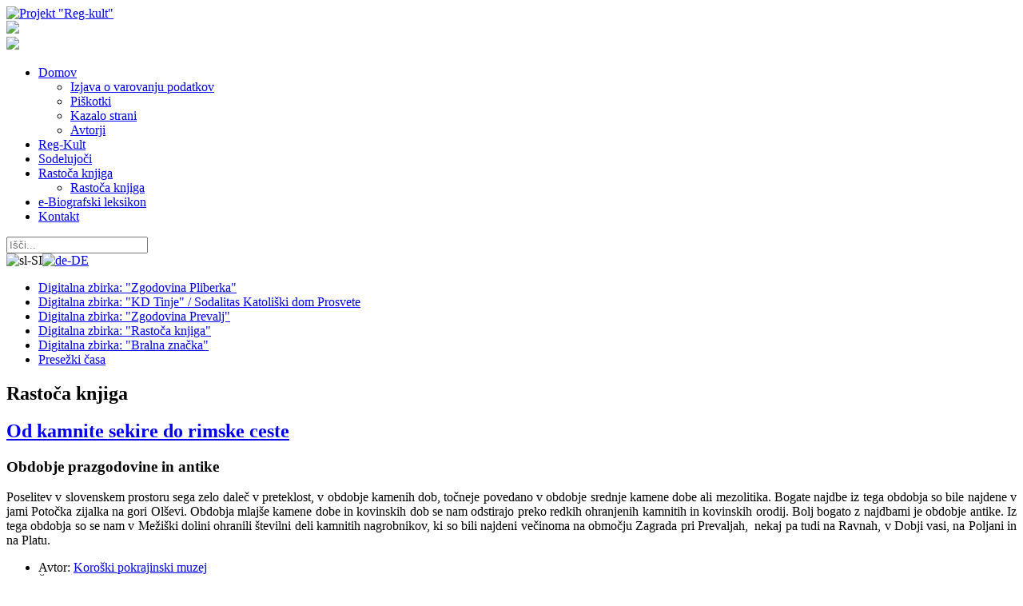

--- FILE ---
content_type: text/html; charset=utf-8
request_url: http://www.reg-kult.si/Rastoca-knjiga/PID/425/evl/0/CategoryID/3/CategoryName/Digitale-Sammlung-Geschichte-Prevalje
body_size: 105815
content:
<!DOCTYPE html>
<html  lang="sl-SI">
<head id="Head">
<!--*********************************************-->
<!-- DNN Platform - http://www.dnnsoftware.com   -->
<!-- Copyright (c) 2002-2014, by DNN Corporation -->
<!--*********************************************-->
<meta http-equiv="X-UA-Compatible" content="IE=edge" /><title>
	Projekt "Reg-kult" > Rastoča knjiga > Rastoča knjiga
</title><meta id="MetaKeywords" name="KEYWORDS" content=",DotNetNuke,DNN" /><meta id="MetaCopyright" name="COPYRIGHT" content="&amp;copy; 2026 Občina Prevalje - vse pravice pridržane" /><meta id="MetaGenerator" name="GENERATOR" content="DotNetNuke " /><meta id="MetaRobots" name="ROBOTS" content="INDEX, FOLLOW" />
        <meta content="text/html; charset=UTF-8" http-equiv="Content-Type" />
        <meta content="text/javascript" http-equiv="Content-Script-Type" />
        <meta content="text/css" http-equiv="Content-Style-Type" />
        <meta name="RESOURCE-TYPE" content="DOCUMENT" />
        <meta name="REVISIT-AFTER" content="1 DAYS" />
        <meta name="RATING" content="GENERAL" />
    <link href="/Portals/_default/default.css?cdv=23" media="all" type="text/css" rel="stylesheet"/><link href="/Resources/Search/SearchSkinObjectPreview.css?cdv=23" media="all" type="text/css" rel="stylesheet"/><link href="/DesktopModules/EasyDNNNews/Templates/_default/Firefly/Firefly.css?cdv=23" media="all" type="text/css" rel="stylesheet"/><link href="/DesktopModules/EasyDNNNews/Templates/_default/Firefly/StylesCSS/red.css?cdv=23" media="all" type="text/css" rel="stylesheet"/><link href="/Portals/_default/Containers/Stroka5_Container/container.css?cdv=23" media="all" type="text/css" rel="stylesheet"/><link href="/Portals/0/portal.css?cdv=23" media="all" type="text/css" rel="stylesheet"/><link href="/DesktopModules/EasyDNNNews/css/prettyPhoto.css?cdv=23" media="all" type="text/css" rel="stylesheet"/><link href="/Portals/0/Skins/RegKult_site/css/strokafonts-ie7.css?cdv=23" media="all" type="text/css" rel="stylesheet"/><link href="/Portals/0/Skins/RegKult_site/css/skin.css?cdv=23" media="all" type="text/css" rel="stylesheet"/><link href="/Portals/0/Skins/RegKult_site/css/fonts.css?cdv=23" media="all" type="text/css" rel="stylesheet"/><link href="/Portals/0/Skins/RegKult_site/css/boilerplate.css?cdv=23" media="all" type="text/css" rel="stylesheet"/><link href="/Portals/0/Skins/RegKult_site/css/animated.css?cdv=23" media="all" type="text/css" rel="stylesheet"/><link href="/Portals/0/Skins/RegKult_site/css/strokafonts.css?cdv=23" media="all" type="text/css" rel="stylesheet"/><link href="/Portals/0/Skins/RegKult_site/css/nav.css?cdv=23" media="all" type="text/css" rel="stylesheet"/><link href="/Portals/0/Skins/RegKult_site/css/grid.css?cdv=23" media="all" type="text/css" rel="stylesheet"/><script src="/Resources/libraries/jQuery/01_09_01/jquery.js?cdv=23" type="text/javascript"></script><script src="/DesktopModules/EasyDNNNews/js/eds1.8.2.js?cdv=23" type="text/javascript"></script><script src="/Resources/libraries/jQuery-Migrate/01_02_01/jquery-migrate.js?cdv=23" type="text/javascript"></script><script src="/Resources/libraries/jQuery-UI/01_10_03/jquery-ui.js?cdv=23" type="text/javascript"></script><link rel='SHORTCUT ICON' href='/Portals/0/favicon.ico' type='image/x-icon' /></head>
<body id="Body">
    
    <form method="post" action="/Rastoca-knjiga/PID/425/evl/0/CategoryID/3/CategoryName/Digitale-Sammlung-Geschichte-Prevalje" id="Form" enctype="multipart/form-data">
<div class="aspNetHidden">
<input type="hidden" name="StylesheetManager_TSSM" id="StylesheetManager_TSSM" value="" />
<input type="hidden" name="ScriptManager_TSM" id="ScriptManager_TSM" value="" />
<input type="hidden" name="__EVENTTARGET" id="__EVENTTARGET" value="" />
<input type="hidden" name="__EVENTARGUMENT" id="__EVENTARGUMENT" value="" />
<input type="hidden" name="__VIEWSTATE" id="__VIEWSTATE" value="L+0vex4u8vvfjIii4WB473Iq4FvmdEZVVkwf4cUh1Z0le290/YEhTBXuNKdh6sqK/gAujnacYDmFH7TpXTyxPD2C9qh9/r2+raMT1IChSV+UATZNdppUFb64TKJe4qHTF16PuCF41v4KVTinXf2LqHyFC9YTxjbWO8RJ6xDqqX44FIReihGoZTjT1jMYlsnRRspwFLgwtgYqyzX3h/3wECwuOXmR/dmVkiQFHSXJ1j41sDp4adNmKrgFcgQpn1tAsTrKex/J3VF+WlqAhfFyM/2J2VX5wTnxhTvfCcwaVGQfk4E2jwHEiLNCIVdy7nvSInfOoxcdYbVxC4+VN49o9LWCzJuKI/T1b3dkjSAeqXkhaakM107GAwoFuO33LpI8CfHGEqtB9+7pbPY4WaflxpbMWvkObcUJ65PRbOWcmPbQNTUs4Rn90MbEIzp962aJv5iwxgzLJlT6RCdOQ4r1FyzAfETQJc0Zz9Mbw6ZHjSGuH5jqwlqsXCD4qzfpFv/xFz1NMsZvMURnGWMhaUCbfCnIBPv/NgEm6NNFSq51HO/n9Ap7YJpMn7LkSyyOa/MiL9JXuoiYpQi818P8" />
</div>

<script type="text/javascript">
//<![CDATA[
var theForm = document.forms['Form'];
if (!theForm) {
    theForm = document.Form;
}
function __doPostBack(eventTarget, eventArgument) {
    if (!theForm.onsubmit || (theForm.onsubmit() != false)) {
        theForm.__EVENTTARGET.value = eventTarget;
        theForm.__EVENTARGUMENT.value = eventArgument;
        theForm.submit();
    }
}
//]]>
</script>


<script src="/WebResource.axd?d=oCfdTtLXW6oDsgLLQtOGj-s1FKWmPeA3A2OGmukUhdidUZzPCfuaGRsG2huG_-ui3_P0uO9GJZljztfi0&amp;t=637814696020000000" type="text/javascript"></script>


<script type="text/javascript">
//<![CDATA[
var __cultureInfo = {"name":"sl-SI","numberFormat":{"CurrencyDecimalDigits":2,"CurrencyDecimalSeparator":",","IsReadOnly":false,"CurrencyGroupSizes":[3],"NumberGroupSizes":[3],"PercentGroupSizes":[3],"CurrencyGroupSeparator":".","CurrencySymbol":"€","NaNSymbol":"NaN","CurrencyNegativePattern":8,"NumberNegativePattern":1,"PercentPositivePattern":0,"PercentNegativePattern":0,"NegativeInfinitySymbol":"-neskončnost","NegativeSign":"-","NumberDecimalDigits":2,"NumberDecimalSeparator":",","NumberGroupSeparator":".","CurrencyPositivePattern":3,"PositiveInfinitySymbol":"neskončnost","PositiveSign":"+","PercentDecimalDigits":2,"PercentDecimalSeparator":",","PercentGroupSeparator":".","PercentSymbol":"%","PerMilleSymbol":"‰","NativeDigits":["0","1","2","3","4","5","6","7","8","9"],"DigitSubstitution":1},"dateTimeFormat":{"AMDesignator":"","Calendar":{"MinSupportedDateTime":"\/Date(-62135596800000)\/","MaxSupportedDateTime":"\/Date(253402297199999)\/","AlgorithmType":1,"CalendarType":1,"Eras":[1],"TwoDigitYearMax":2029,"IsReadOnly":false},"DateSeparator":".","FirstDayOfWeek":1,"CalendarWeekRule":0,"FullDateTimePattern":"d. MMMM yyyy H:mm:ss","LongDatePattern":"d. MMMM yyyy","LongTimePattern":"H:mm:ss","MonthDayPattern":"d. MMMM","PMDesignator":"","RFC1123Pattern":"ddd, dd MMM yyyy HH\u0027:\u0027mm\u0027:\u0027ss \u0027GMT\u0027","ShortDatePattern":"d.M.yyyy","ShortTimePattern":"H:mm","SortableDateTimePattern":"yyyy\u0027-\u0027MM\u0027-\u0027dd\u0027T\u0027HH\u0027:\u0027mm\u0027:\u0027ss","TimeSeparator":":","UniversalSortableDateTimePattern":"yyyy\u0027-\u0027MM\u0027-\u0027dd HH\u0027:\u0027mm\u0027:\u0027ss\u0027Z\u0027","YearMonthPattern":"MMMM yyyy","AbbreviatedDayNames":["ned","pon","tor","sre","čet","pet","sob"],"ShortestDayNames":["ne","po","to","sr","če","pe","so"],"DayNames":["nedelja","ponedeljek","torek","sreda","četrtek","petek","sobota"],"AbbreviatedMonthNames":["jan","feb","mar","apr","maj","jun","jul","avg","sep","okt","nov","dec",""],"MonthNames":["januar","februar","marec","april","maj","junij","julij","avgust","september","oktober","november","december",""],"IsReadOnly":false,"NativeCalendarName":"gregorijanski koledar","AbbreviatedMonthGenitiveNames":["jan","feb","mar","apr","maj","jun","jul","avg","sep","okt","nov","dec",""],"MonthGenitiveNames":["januar","februar","marec","april","maj","junij","julij","avgust","september","oktober","november","december",""]},"eras":[1,"našega štetja",null,0]};//]]>
</script>

<script src="/Telerik.Web.UI.WebResource.axd?_TSM_HiddenField_=ScriptManager_TSM&amp;compress=1&amp;_TSM_CombinedScripts_=%3b%3bSystem.Web.Extensions%2c+Version%3d4.0.0.0%2c+Culture%3dneutral%2c+PublicKeyToken%3d31bf3856ad364e35%3asl-SI%3a9ddf364d-d65d-4f01-a69e-8b015049e026%3aea597d4b%3ab25378d2" type="text/javascript"></script>
<div class="aspNetHidden">

	<input type="hidden" name="__VIEWSTATEGENERATOR" id="__VIEWSTATEGENERATOR" value="CA0B0334" />
	<input type="hidden" name="__VIEWSTATEENCRYPTED" id="__VIEWSTATEENCRYPTED" value="" />
	<input type="hidden" name="__EVENTVALIDATION" id="__EVENTVALIDATION" value="HzFJbfOTocZaltiTB6buNJ4R0IjwbbleaxVze323h+eLeZCEYT3rQ63H9Cv6CsU9YsVNg8B3F3xy/fTSDxWtx5zqjonGPueCdiYMcmJfGceIqz/L4d+ITwp+4mFZ9H6LHoAhJ2mlPwAaG+puK3s4678nafogcsohGE3JI4ch0GmvjdDYHrTv+TRvefVZBNbO6h6IQW+XALS9kntds08uMNR0smyo6qICQvfeQA==" />
</div><script src="/js/dnn.js?cdv=23" type="text/javascript"></script><script src="/js/dnn.modalpopup.js?cdv=23" type="text/javascript"></script><script src="/DesktopModules/EasyDNNNews/js/jquery.rateit.js?cdv=23" type="text/javascript"></script><script src="/Resources/Search/SearchSkinObjectPreview.js?cdv=23" type="text/javascript"></script><script src="/DesktopModules/EasyDNNnewsCategoriesMenu/js/category_menu.js?cdv=23" type="text/javascript"></script><script src="/js/dnn.servicesframework.js?cdv=23" type="text/javascript"></script><script src="/Portals/0/Skins/RegKult_site/js/html5.js?cdv=23" type="text/javascript"></script><script src="/Portals/0/Skins/RegKult_site/js/regKult.js?cdv=23" type="text/javascript"></script><script src="/Portals/0/Skins/RegKult_site/js/respond.min.js?cdv=23" type="text/javascript"></script><script src="/js/dnncore.js?cdv=23" type="text/javascript"></script><script src="/Portals/0/Skins/RegKult_site/js/cookie-sl-dnn-2.1_v3.js?cdv=23" type="text/javascript"></script><script src="/Resources/Shared/Scripts/jquery/jquery.hoverIntent.min.js?cdv=23" type="text/javascript"></script><script src="/DesktopModules/EasyDNNNews/js/jquery.prettyPhoto.js?cdv=23" type="text/javascript"></script><script src="/DesktopModules/EasyDNNNews/js/jquery.cookie.js?cdv=23" type="text/javascript"></script><script src="/DesktopModules/EasyDNNNews//static/EasyDnnSolutions/EasyDnnSolutions_1.0.js?cdv=23" type="text/javascript"></script><script type="text/javascript">
//<![CDATA[
Sys.WebForms.PageRequestManager._initialize('ScriptManager', 'Form', [], [], [], 90, '');
//]]>
</script>

        
        
         

<script>
  (function(i,s,o,g,r,a,m){i['GoogleAnalyticsObject']=r;i[r]=i[r]||function(){
  (i[r].q=i[r].q||[]).push(arguments)},i[r].l=1*new Date();a=s.createElement(o),
  m=s.getElementsByTagName(o)[0];a.async=1;a.src=g;m.parentNode.insertBefore(a,m)
  })(window,document,'script','//www.google-analytics.com/analytics.js','ga');

  ga('create', 'UA-36792362-29', 'auto');
  ga('send', 'pageview');

</script>

	<header id="siteHeader">
    	<div class="gridContainer clearfix">
        	<aside id="siteLogo">
            	<a id="dnn_dnnLOGO_hypLogo" title="Projekt &quot;Reg-kult&quot;" href="http://www.reg-kult.si/"><img id="dnn_dnnLOGO_imgLogo" src="/Portals/0/reg-kult_logo.jpg" alt="Projekt &quot;Reg-kult&quot;" /></a>
            </aside>
            <aside id="siatLogo">
            	<img src="/Portals/0/Skins/RegKult_site/img/si-at_logo.png" />
            </aside>
            <div class="ziveVezi">
            	<img src="/Portals/0/Skins/RegKult_site/img/zive_vezi_rastoca_knjig.png" />
            </div>
        </div>
    </header>
    
    <section id="siteBar">
    	<div class="gridContainer clearfix">
        	<nav id="siteNav">
    			<!-- DDRmenu v02.00.01 - navSiteMenu template --><a id="PullNav" href="javascript:;"><i class="icon-menu"></i></a>
<ul class="siteNav">
	
	<li class="item first haschild">
		
			<a href="http://www.reg-kult.si/">Domov</a>
		
            <ul class="nav-sub-DesktopMenu">
				
	<li class="item first">
		
			<a class="subLink" href="http://www.reg-kult.si/Domov/Izjava-o-varovanju-podatkov">Izjava o varovanju podatkov</a>
		
	</li>

	<li class="item">
		
			<a class="subLink" href="http://www.reg-kult.si/Domov/Piškotki">Piškotki</a>
		
	</li>

	<li class="item">
		
			<a class="subLink" href="http://www.reg-kult.si/Domov/Kazalo-strani">Kazalo strani</a>
		
	</li>

	<li class="item last">
		
			<a class="subLink" href="http://www.reg-kult.si/Domov/Avtorji">Avtorji</a>
		
	</li>

			</ul>
		
	</li>

	<li class="item">
		
			<a href="http://www.reg-kult.si/Reg-Kult">Reg-Kult</a>
		
	</li>

	<li class="item">
		
			<a href="http://www.reg-kult.si/Kulturna-drustva">Sodelujoči</a>
		
	</li>

	<li class="item haschild">
		
			<a href="http://www.reg-kult.si/Rastoca-knjiga-koroske">Rastoča knjiga</a>
		
            <ul class="nav-sub-DesktopMenu">
				
	<li class="item first last selected">
		
			<a class="subLink" href="http://www.reg-kult.si/Rastoca-knjiga">Rastoča knjiga</a>
		
	</li>

			</ul>
		
	</li>

	<li class="item">
		
			<a href="http://www.reg-kult.si/Biografski-leksikon">e-Biografski leksikon</a>
		
	</li>

	<li class="item last">
		
			<a href="http://www.reg-kult.si/Kontakt">Kontakt</a>
		
	</li>

</ul>






    		</nav>
            <aside id="siteSearch">
            	<div class="searchPlace">
                	<span id="dnn_dnnSearch_ClassicSearch">
    
    
    <span class="searchInputContainer" data-moreresults="See More Results" data-noresult="Rezultatov ni najdenih">
        <input name="dnn$dnnSearch$txtSearch" type="text" maxlength="255" size="20" id="dnn_dnnSearch_txtSearch" class="NormalTextBox" autocomplete="off" placeholder="Išči..." />
        <a class="dnnSearchBoxClearText"></a>
    </span>
    <a id="dnn_dnnSearch_cmdSearch" class="SearchButton" href="javascript:__doPostBack(&#39;dnn$dnnSearch$cmdSearch&#39;,&#39;&#39;)"><i class='icon-search-2'></i></a>
</span>


<script type="text/javascript">
    $(function() {
        if (typeof dnn != "undefined" && typeof dnn.searchSkinObject != "undefined") {
            var searchSkinObject = new dnn.searchSkinObject({
                delayTriggerAutoSearch : 400,
                minCharRequiredTriggerAutoSearch : 2,
                searchType: 'S',
                enableWildSearch: true,
                cultureCode: 'sl-SI',
                portalId: -1
                }
            );
            searchSkinObject.init();
            
            
            // attach classic search
            var siteBtn = $('#dnn_dnnSearch_SiteRadioButton');
            var webBtn = $('#dnn_dnnSearch_WebRadioButton');
            var clickHandler = function() {
                if (siteBtn.is(':checked')) searchSkinObject.settings.searchType = 'S';
                else searchSkinObject.settings.searchType = 'W';
            };
            siteBtn.on('change', clickHandler);
            webBtn.on('change', clickHandler);
            
            
        }
    });
</script>

                </div>
                <div class="langSel"><i class="icon-language"></i></div>
                <div class="language-object" >

<span class="Language selected" title="Slovenščina (Slovenija)" ><img src="/images/Flags/sl-SI.gif" alt="sl-SI" /></span><span class="Language" title="Deutsch (Deutschland)"><a href="http://www.reg-kult.si/Geschichte/PID/425/evl/0/CategoryID/3/CategoryName/Digitale-Sammlung-Geschichte-Prevalje" ><img src="/images/Flags/de-DE.gif" alt="de-DE" /></a></span>
</div>
            </aside>
        </div>
    </section>
    
    <section id="siteContent" class="fluid">
    	<div class="gridContainer">
        	<div class="contentHolder borBox">
            	<div class="fluid pane" id="Holder">
                	<div class="gridRow">
                    	<div class="span4">
                        	<div id="dnn_LeftPane" class="fluid pane"><div class="DnnModule DnnModule-EasyDNNnewsCategoriesMenu DnnModule-424"><a name="424"></a><div id="dnn_ctr424_ContentPane"><!-- Start_Module_424 --><div id="dnn_ctr424_ModuleContent" class="DNNModuleContent ModEasyDNNnewsCategoriesMenuC">
	
<div id="EDN_Firefly" class="category_menu eds_news_Firefly eds_subCollection_categoryMenu eds_styleSwitchCriteria_module-424 eds_template_TemplatedMenu_CategoriesMenu Firefly_Style_red eds_style_predefined_red">
	
<div class="RegKultNavi_box">
	<a class="miniBUllNavi" title="Nazaj na vse kategorije" href="/Zgodovina-Prevalj"><i class="icon-th-list-3"></i></a>
	<ul class="RegKultNavi">



<li class="node level_0 hasChild">

	
	<a class="category Digitalna zbirka: "Zgodovina Pliberka"" href="http://www.reg-kult.si/Rastoca-knjiga/PID/423/evl/0/CategoryID/4/CategoryName/Digitalna-zbirka-Zgodovina-Pliberka" title="Digitalna zbirka: "Zgodovina Pliberka"">
    	<div class="bull"><i class="icon-right-open-1"></i></div>
        <div class="name">Digitalna zbirka: "Zgodovina Pliberka"</div>
    </a>




<ul style="display: none;" ><li class="node level_1">

	
	<a class="category Od pliberške davne preteklosti do danes" href="http://www.reg-kult.si/Rastoca-knjiga/PID/423/evl/0/CategoryID/9/CategoryName/Od-pliberške-davne-preteklosti-do-danes" title="Od pliberške davne preteklosti do danes">
    	<div class="bull"><i class="icon-right-open-1"></i></div>
        <div class="name">Od pliberške davne preteklosti do danes</div>
    </a>




</li><li class="node level_1">

	
	<a class="category Kulturni dom Pliberk" href="http://www.reg-kult.si/Rastoca-knjiga/PID/423/evl/0/CategoryID/16/CategoryName/Kulturni-dom-Pliberk" title="Kulturni dom Pliberk">
    	<div class="bull"><i class="icon-right-open-1"></i></div>
        <div class="name">Kulturni dom Pliberk</div>
    </a>




</li><li class="node level_1">

	
	<a class="category Viri in literatura" href="http://www.reg-kult.si/Rastoca-knjiga/PID/423/evl/0/CategoryID/17/CategoryName/Viri-in-literatura" title="Viri in literatura">
    	<div class="bull"><i class="icon-right-open-1"></i></div>
        <div class="name">Viri in literatura</div>
    </a>




</li></ul></li><li class="node level_0 hasChild">

	
	<a class="category Digitalna zbirka: "KD Tinje" / Sodalitas Katoliški dom Prosvete" href="http://www.reg-kult.si/Rastoca-knjiga/PID/423/evl/0/CategoryID/5/CategoryName/Digitalna-zbirka-KD-Tinje-Sodalitas-Katoliški-dom-Prosvete" title="Digitalna zbirka: "KD Tinje" / Sodalitas Katoliški dom Prosvete">
    	<div class="bull"><i class="icon-right-open-1"></i></div>
        <div class="name">Digitalna zbirka: "KD Tinje" / Sodalitas Katoliški dom Prosvete</div>
    </a>




<ul style="display: none;" ><li class="node level_1">

	
	<a class="category Dom duhovnih vaj v Tinjah" href="http://www.reg-kult.si/Rastoca-knjiga/PID/423/evl/0/CategoryID/18/CategoryName/Dom-duhovnih-vaj-v-Tinjah" title="Dom duhovnih vaj v Tinjah">
    	<div class="bull"><i class="icon-right-open-1"></i></div>
        <div class="name">Dom duhovnih vaj v Tinjah</div>
    </a>




</li><li class="node level_1">

	
	<a class="category Dom po drugi svetovni vojni" href="http://www.reg-kult.si/Rastoca-knjiga/PID/423/evl/0/CategoryID/19/CategoryName/Dom-po-drugi-svetovni-vojni" title="Dom po drugi svetovni vojni">
    	<div class="bull"><i class="icon-right-open-1"></i></div>
        <div class="name">Dom po drugi svetovni vojni</div>
    </a>




</li><li class="node level_1">

	
	<a class="category Dom - hiša dialoga in srečanja" href="http://www.reg-kult.si/Rastoca-knjiga/PID/423/evl/0/CategoryID/20/CategoryName/Dom-hiša-dialoga-in-srečanja" title="Dom - hiša dialoga in srečanja">
    	<div class="bull"><i class="icon-right-open-1"></i></div>
        <div class="name">Dom - hiša dialoga in srečanja</div>
    </a>




</li><li class="node level_1">

	
	<a class="category Dom v Tinjah - kraj srečanja in razprav" href="http://www.reg-kult.si/Rastoca-knjiga/PID/423/evl/0/CategoryID/59/CategoryName/Dom-v-Tinjah-kraj-srečanja-in-razprav" title="Dom v Tinjah - kraj srečanja in razprav">
    	<div class="bull"><i class="icon-right-open-1"></i></div>
        <div class="name">Dom v Tinjah - kraj srečanja in razprav</div>
    </a>




</li><li class="node level_1">

	
	<a class="category Tinje - hram umetnosti" href="http://www.reg-kult.si/Rastoca-knjiga/PID/423/evl/0/CategoryID/60/CategoryName/Tinje-hram-umetnosti" title="Tinje - hram umetnosti">
    	<div class="bull"><i class="icon-right-open-1"></i></div>
        <div class="name">Tinje - hram umetnosti</div>
    </a>




</li><li class="node level_1">

	
	<a class="category Viri in literatura" href="http://www.reg-kult.si/Rastoca-knjiga/PID/423/evl/0/CategoryID/23/CategoryName/Viri-in-literatura" title="Viri in literatura">
    	<div class="bull"><i class="icon-right-open-1"></i></div>
        <div class="name">Viri in literatura</div>
    </a>




</li></ul></li><li class="node level_0 active hasChild">

	
	<a class="category Digitalna zbirka: "Zgodovina Prevalj" " href="http://www.reg-kult.si/Rastoca-knjiga/PID/423/evl/0/CategoryID/3/CategoryName/Digitalna-zbirka-Zgodovina-Prevalj-" title="Digitalna zbirka: "Zgodovina Prevalj" ">
    	<div class="bull"><i class="icon-right-open-1"></i></div>
        <div class="name">Digitalna zbirka: "Zgodovina Prevalj" </div>
    </a>




<ul style="display: none;" ><li class="node level_1">

	
	<a class="category Prevalje in prevaljska legenda" href="http://www.reg-kult.si/Rastoca-knjiga/PID/423/evl/0/CategoryID/28/CategoryName/Prevalje-in-prevaljska-legenda" title="Prevalje in prevaljska legenda">
    	<div class="bull"><i class="icon-right-open-1"></i></div>
        <div class="name">Prevalje in prevaljska legenda</div>
    </a>




</li><li class="node level_1">

	
	<a class="category Od kamnite sekire do rimske ceste " href="http://www.reg-kult.si/Rastoca-knjiga/PID/423/evl/0/CategoryID/29/CategoryName/Od-kamnite-sekire-do-rimske-ceste-" title="Od kamnite sekire do rimske ceste ">
    	<div class="bull"><i class="icon-right-open-1"></i></div>
        <div class="name">Od kamnite sekire do rimske ceste </div>
    </a>




</li><li class="node level_1">

	
	<a class="category Spodnja Mežiška dolina v srednjem veku" href="http://www.reg-kult.si/Rastoca-knjiga/PID/423/evl/0/CategoryID/30/CategoryName/Spodnja-Mežiška-dolina-v-srednjem-veku" title="Spodnja Mežiška dolina v srednjem veku">
    	<div class="bull"><i class="icon-right-open-1"></i></div>
        <div class="name">Spodnja Mežiška dolina v srednjem veku</div>
    </a>




</li><li class="node level_1">

	
	<a class="category Od turških vpadov do Jožefa II. " href="http://www.reg-kult.si/Rastoca-knjiga/PID/423/evl/0/CategoryID/31?CategoryName=Od-turških-vpadov-do-Jožefa-II.-" title="Od turških vpadov do Jožefa II. ">
    	<div class="bull"><i class="icon-right-open-1"></i></div>
        <div class="name">Od turških vpadov do Jožefa II. </div>
    </a>




</li><li class="node level_1">

	
	<a class="category Od »Premogovne mrzlice« do industrije " href="http://www.reg-kult.si/Rastoca-knjiga/PID/423/evl/0/CategoryID/32?CategoryName=Od-»Premogovne-mrzlice«-do-industrije-" title="Od »Premogovne mrzlice« do industrije ">
    	<div class="bull"><i class="icon-right-open-1"></i></div>
        <div class="name">Od »Premogovne mrzlice« do industrije </div>
    </a>




</li><li class="node level_1">

	
	<a class="category V senci industrijskega razvoja " href="http://www.reg-kult.si/Rastoca-knjiga/PID/423/evl/0/CategoryID/33/CategoryName/V-senci-industrijskega-razvoja-" title="V senci industrijskega razvoja ">
    	<div class="bull"><i class="icon-right-open-1"></i></div>
        <div class="name">V senci industrijskega razvoja </div>
    </a>




</li><li class="node level_1">

	
	<a class="category Kulturni razvoj občine po drugi svetovni vojni" href="http://www.reg-kult.si/Rastoca-knjiga/PID/423/evl/0/CategoryID/36/CategoryName/Kulturni-razvoj-občine-po-drugi-svetovni-vojni" title="Kulturni razvoj občine po drugi svetovni vojni">
    	<div class="bull"><i class="icon-right-open-1"></i></div>
        <div class="name">Kulturni razvoj občine po drugi svetovni vojni</div>
    </a>




</li></ul></li><li class="node level_0 hasChild">

	
	<a class="category Digitalna zbirka: "Rastoča knjiga"" href="http://www.reg-kult.si/Rastoca-knjiga/PID/423/evl/0/CategoryID/7/CategoryName/Digitalna-zbirka-Rastoča-knjiga" title="Digitalna zbirka: "Rastoča knjiga"">
    	<div class="bull"><i class="icon-right-open-1"></i></div>
        <div class="name">Digitalna zbirka: "Rastoča knjiga"</div>
    </a>




<ul style="display: none;" ><li class="node level_1">

	
	<a class="category Mejniki rasti" href="http://www.reg-kult.si/Rastoca-knjiga/PID/423/evl/0/CategoryID/24/CategoryName/Mejniki-rasti" title="Mejniki rasti">
    	<div class="bull"><i class="icon-right-open-1"></i></div>
        <div class="name">Mejniki rasti</div>
    </a>




</li><li class="node level_1">

	
	<a class="category Dokumenti časa in odličnosti" href="http://www.reg-kult.si/Rastoca-knjiga/PID/423/evl/0/CategoryID/26/CategoryName/Dokumenti-časa-in-odličnosti" title="Dokumenti časa in odličnosti">
    	<div class="bull"><i class="icon-right-open-1"></i></div>
        <div class="name">Dokumenti časa in odličnosti</div>
    </a>




</li><li class="node level_1">

	
	<a class="category Osebnosti" href="http://www.reg-kult.si/Rastoca-knjiga/PID/423/evl/0/CategoryID/25/CategoryName/Osebnosti" title="Osebnosti">
    	<div class="bull"><i class="icon-right-open-1"></i></div>
        <div class="name">Osebnosti</div>
    </a>




</li></ul></li><li class="node level_0 hasChild">

	
	<a class="category Digitalna zbirka: "Bralna značka"" href="http://www.reg-kult.si/Rastoca-knjiga/PID/423/evl/0/CategoryID/6/CategoryName/Digitalna-zbirka-Bralna-značka" title="Digitalna zbirka: "Bralna značka"">
    	<div class="bull"><i class="icon-right-open-1"></i></div>
        <div class="name">Digitalna zbirka: "Bralna značka"</div>
    </a>




<ul style="display: none;" ><li class="node level_1">

	
	<a class="category Zgodovinski razvoj Bralne značke" href="http://www.reg-kult.si/Rastoca-knjiga/PID/423/evl/0/CategoryID/38/CategoryName/Zgodovinski-razvoj-Bralne-značke" title="Zgodovinski razvoj Bralne značke">
    	<div class="bull"><i class="icon-right-open-1"></i></div>
        <div class="name">Zgodovinski razvoj Bralne značke</div>
    </a>




</li><li class="node level_1">

	
	<a class="category Prva podelitev Bralne značke na Prevaljah" href="http://www.reg-kult.si/Rastoca-knjiga/PID/423/evl/0/CategoryID/39/CategoryName/Prva-podelitev-Bralne-značke-na-Prevaljah" title="Prva podelitev Bralne značke na Prevaljah">
    	<div class="bull"><i class="icon-right-open-1"></i></div>
        <div class="name">Prva podelitev Bralne značke na Prevaljah</div>
    </a>




</li><li class="node level_1">

	
	<a class="category Razvoj in širitev Bralne značke v Slovenskem prostoru" href="http://www.reg-kult.si/Rastoca-knjiga/PID/423/evl/0/CategoryID/40/CategoryName/Razvoj-in-širitev-Bralne-značke-v-Slovenskem-prostoru" title="Razvoj in širitev Bralne značke v Slovenskem prostoru">
    	<div class="bull"><i class="icon-right-open-1"></i></div>
        <div class="name">Razvoj in širitev Bralne značke v Slovenskem prostoru</div>
    </a>




</li><li class="node level_1">

	
	<a class="category Bralne značke - pisatelji in njihova dela" href="http://www.reg-kult.si/Rastoca-knjiga/PID/423/evl/0/CategoryID/68/CategoryName/Bralne-značke-pisatelji-in-njihova-dela" title="Bralne značke - pisatelji in njihova dela">
    	<div class="bull"><i class="icon-right-open-1"></i></div>
        <div class="name">Bralne značke - pisatelji in njihova dela</div>
    </a>




</li><li class="node level_1">

	
	<a class="category Bralna značka v zamejstvu" href="http://www.reg-kult.si/Rastoca-knjiga/PID/423/evl/0/CategoryID/41/CategoryName/Bralna-značka-v-zamejstvu" title="Bralna značka v zamejstvu">
    	<div class="bull"><i class="icon-right-open-1"></i></div>
        <div class="name">Bralna značka v zamejstvu</div>
    </a>




</li><li class="node level_1">

	
	<a class="category Organizacijska struktura Bralne značke" href="http://www.reg-kult.si/Rastoca-knjiga/PID/423/evl/0/CategoryID/44/CategoryName/Organizacijska-struktura-Bralne-značke" title="Organizacijska struktura Bralne značke">
    	<div class="bull"><i class="icon-right-open-1"></i></div>
        <div class="name">Organizacijska struktura Bralne značke</div>
    </a>




</li><li class="node level_1">

	
	<a class="category Spodbude in oblike dela z mladino" href="http://www.reg-kult.si/Rastoca-knjiga/PID/423/evl/0/CategoryID/42/CategoryName/Spodbude-in-oblike-dela-z-mladino" title="Spodbude in oblike dela z mladino">
    	<div class="bull"><i class="icon-right-open-1"></i></div>
        <div class="name">Spodbude in oblike dela z mladino</div>
    </a>




</li><li class="node level_1">

	
	<a class="category Muzej Bralne značke" href="http://www.reg-kult.si/Rastoca-knjiga/PID/423/evl/0/CategoryID/43/CategoryName/Muzej-Bralne-značke" title="Muzej Bralne značke">
    	<div class="bull"><i class="icon-right-open-1"></i></div>
        <div class="name">Muzej Bralne značke</div>
    </a>




</li></ul></li><li class="node level_0 hasChild">

	
	<a class="category Presežki časa" href="http://www.reg-kult.si/Rastoca-knjiga/PID/423/evl/0/CategoryID/69/CategoryName/Presežki-časa" title="Presežki časa">
    	<div class="bull"><i class="icon-right-open-1"></i></div>
        <div class="name">Presežki časa</div>
    </a>




<ul style="display: none;" ><li class="node level_1">

	
	<a class="category Publikacije" href="http://www.reg-kult.si/Rastoca-knjiga/PID/423/evl/0/CategoryID/72/CategoryName/Publikacije" title="Publikacije">
    	<div class="bull"><i class="icon-right-open-1"></i></div>
        <div class="name">Publikacije</div>
    </a>




</li></ul></li>
	</ul>
</div>



</div>

</div><!-- End_Module_424 --></div>
</div></div>
                        </div>
                        <div class="span8">
                        	<div id="dnn_ContentPane" class="fluid ContentPane pane"><div class="DnnModule DnnModule-EasyDNNnews DnnModule-423"><a name="423"></a>



<section id="ContainerSection" class="cs-pad">
	<header>
    	<h2><span id="dnn_ctr423_dnnTitle_titleLabel" class="Head">Rastoča knjiga</span>


</h2>
    </header>
    <article>
    	<div id="dnn_ctr423_ContentPane"><!-- Start_Module_423 --><div id="dnn_ctr423_ModuleContent" class="DNNModuleContent ModEasyDNNnewsC">
	
<script type="text/javascript">
	/*<![CDATA[*/
	;
	;
	;
	;
	;
	eds1_8(function () {window.eds = new EasyDnnSolutions({google: {mapsApiKey: ''}});});;

	eds1_8(function ($) {
		if (typeof edn_fluidvids != 'undefined')
			edn_fluidvids.init({
				selector: ['.edn_fluidVideo iframe'],
				players: ['www.youtube.com', 'player.vimeo.com']
			});
		;

	});

	/*]]>*/
</script>


<div id="EDN_Firefly" class="news Firefly_Style_red eds_style_predefined_red eds_subCollection_news eds_news_Firefly eds_template_List_Article_Default eds_templateGroup_listArticleDefault eds_styleSwitchCriteria_portalSettingsSource">
	

	

	<div id="dnn_ctr423_ViewEasyDNNNewsMain_ctl00_pnlListArticles">
		
		

		<!--ArticleRepeat:Before:-->
<div class="edn_423_article_list_wrapper"><!--ArticleTemplate-->
<div class="EDN_article">
	
	<div class="EDN_title-container">
		<h2><a href="http://reg-kult.si/Rastoca-knjiga/ArtMID/423/ArticleID/8/Od-kamnite-sekire-do-rimske-ceste" target="_self">Od kamnite sekire do rimske ceste</a></h2>
	</div>
	
	<div class="EDN_article-content">
		
		<h3 class="article-subtitle">Obdobje prazgodovine in antike</h3>
		
		
		<div class="EDN_summary">
			<p style="text-align: justify;"><span>Poselitev v slovenskem prostoru sega zelo daleč v preteklost</span>, v obdobje kamenih dob, točneje povedano v obdobje srednje kamene dobe ali mezolitika. Bogate najdbe iz tega obdobja so bile najdene v jami Potočka zijalka na gori Ol&scaron;evi. Obdobja mlaj&scaron;e kamene dobe in kovinskih dob se nam odstirajo preko redkih ohranjenih kamnitih in kovinskih orodij. Bolj bogato z najdbami je obdobje antike. Iz tega obdobja so se nam v Meži&scaron;ki dolini ohranili &scaron;tevilni deli kamnitih nagrobnikov, ki so bili najdeni večinoma na območju Zagrada pri Prevaljah, &nbsp;nekaj pa tudi na Ravnah, v Dobji vasi, na Poljani in na Platu.</p>
		</div>
		<ul class="EDN_meta-details">
			<li>Avtor: <a href="http://reg-kult.si/Rastoca-knjiga/PID/423/authorid/4/AuthorName/Koroški-pokrajinski-muzej">Koroški pokrajinski muzej</a></li>
			<li>Število pogleov: <span>34828</span></li>
		</ul>
	</div>
</div>
<!--ArticleTemplate-->
<div class="EDN_article">
	
	<div class="EDN_title-container">
		<h2><a href="http://reg-kult.si/Rastoca-knjiga/ArtMID/423/ArticleID/9/OBDOBJE-KAMENIH-DOB" target="_self">OBDOBJE KAMENIH DOB</a></h2>
	</div>
	
	<div class="EDN_article-content">
		
		<h3 class="article-subtitle">Zgodovina starejše, srednje in mlajše kamene dobe</h3>
		
		
		<div class="EDN_image-container">
			<a href="http://reg-kult.si/Rastoca-knjiga/ArtMID/423/ArticleID/9/OBDOBJE-KAMENIH-DOB" target="_self"><img alt="OBDOBJE KAMENIH DOB" src="/Portals/0/EasyDNNNews/9/150150p423EDNthumb9Potočka zijalka1.jpg"/></a>
		</div>
		
		<div class="EDN_summary">
			Obdobje kamenih dob, kot bi lahko poimenovali starej&scaron;o (paleolitik), srednjo (mezolitik) in mlaj&scaron;o kameno dobo (neolitik) v eni besedni zvezi je zapustilo svoje sledi v skromnih posameznih najdbah raznega kamnitega orodja, predvsem kamnitih sekir.
		</div>
		<ul class="EDN_meta-details">
			<li>Avtor: <a href="http://reg-kult.si/Rastoca-knjiga/PID/423/authorid/4/AuthorName/Koroški-pokrajinski-muzej">Koroški pokrajinski muzej</a></li>
			<li>Število pogleov: <span>35261</span></li>
		</ul>
	</div>
</div>
<!--ArticleTemplate-->
<div class="EDN_article">
	
	<div class="EDN_title-container">
		<h2><a href="http://reg-kult.si/Rastoca-knjiga/ArtMID/423/ArticleID/10/OBDOBJE-KOVINSKIH-DOB" target="_self">OBDOBJE KOVINSKIH DOB</a></h2>
	</div>
	
	<div class="EDN_article-content">
		
		<h3 class="article-subtitle">Obdobje bakrene, bronaste in železne dobe</h3>
		
		
		<div class="EDN_summary">
			Prva kovina, ki jo je človek spoznal je bila baker, ki ga je pridobil iz bakrove rude. Iz barka je že izdelal prvo kovinsko orodje. Zatem je izumil bron, ki je bil zaradi svoje trdnosti &scaron;e uporabnej&scaron;i od bakra. Zatem pa je človek spoznal železo, ki je bilo &scaron;e trdnej&scaron;e od brona. Na &scaron;ir&scaron;em območju Meži&scaron;ke doline nam niso poznane najdbe iz obdobja bakrene dobe. Nekaj posameznih najdb orodja je iz obdobja bronaste in železne dobe. Slednjo so na območju Meži&scaron;ke doline zaznamovali Kelti. Izmed njihovih plemen so se na tem območju ustalili Noriki, ki so bili znani po izdelavi kvalitetnega železnega orodja in orožja.
		</div>
		<ul class="EDN_meta-details">
			<li>Avtor: <a href="http://reg-kult.si/Rastoca-knjiga/PID/423/authorid/4/AuthorName/Koroški-pokrajinski-muzej">Koroški pokrajinski muzej</a></li>
			<li>Število pogleov: <span>38628</span></li>
		</ul>
	</div>
</div>
<!--ArticleTemplate-->
<div class="EDN_article">
	
	<div class="EDN_title-container">
		<h2><a href="http://reg-kult.si/Rastoca-knjiga/ArtMID/423/ArticleID/11/PRIKLJU%c4%8cITEV-RIMSKEMU-IMPERIJU" target="_self">PRIKLJUČITEV RIMSKEMU IMPERIJU</a></h2>
	</div>
	
	<div class="EDN_article-content">
		
		<h3 class="article-subtitle">Vključitev slovenskega ozemlja v sklop rimskega imperija</h3>
		
		
		<div class="EDN_image-container">
			<a href="http://reg-kult.si/Rastoca-knjiga/ArtMID/423/ArticleID/11/PRIKLJU%c4%8cITEV-RIMSKEMU-IMPERIJU" target="_self"><img alt="PRIKLJUČITEV RIMSKEMU IMPERIJU" src="/Portals/0/EasyDNNNews/11/150150p423EDNthumb11Rimske province na slovenskem ozemlju v 2.stol po kr.jpg"/></a>
		</div>
		
		<div class="EDN_summary">
			<p>Keltsko pleme Noriki so v 2.stoletju pr. Kr. ustanovili Nori&scaron;ko kraljestvo, ki je bilo poznano po kvalitetni izdelavi železnega nakita, orodja in orožja. Okrog leta 10. pr. Kr. je bilo to kraljestvo po mirni poti pridruženo rimskemu imperiju. Rimljani so to področje upravno preoblikovali po zgledu rimskih provinc. Slovenski prostor je bil razdeljen med tri province: 10.italsko regijo, Panonijo in Norik.</p>
		</div>
		<ul class="EDN_meta-details">
			<li>Avtor: <a href="http://reg-kult.si/Rastoca-knjiga/PID/423/authorid/4/AuthorName/Koroški-pokrajinski-muzej">Koroški pokrajinski muzej</a></li>
			<li>Število pogleov: <span>37375</span></li>
		</ul>
	</div>
</div>
<!--ArticleTemplate-->
<div class="EDN_article">
	
	<div class="EDN_title-container">
		<h2><a href="http://reg-kult.si/Rastoca-knjiga/ArtMID/423/ArticleID/12/RIMSKA-CESTA-IN-NASELBINA-PRI-ZAGRADU" target="_self">RIMSKA CESTA IN NASELBINA PRI ZAGRADU</a></h2>
	</div>
	
	<div class="EDN_article-content">
		
		<h3 class="article-subtitle">Rimska cesta</h3>
		
		
		<div class="EDN_image-container">
			<a href="http://reg-kult.si/Rastoca-knjiga/ArtMID/423/ArticleID/12/RIMSKA-CESTA-IN-NASELBINA-PRI-ZAGRADU" target="_self"><img alt="RIMSKA CESTA IN NASELBINA PRI ZAGRADU" src="/Portals/0/EasyDNNNews/12/150150p423EDNthumb12Zagrad, foto Primož Juvan, KPMSG, 118_1841 (749 x 562).jpg"/></a>
		</div>
		
		<div class="EDN_summary">
			<p>Eden izmed temeljev trdne rimske državnosti so bile tudi zelo dobre prometne povezave glavnega mesta Rima z ostalimi deli imperija. Ob rimskih cestah so bile na okrog 22 milj oziroma 32 km postavljene po&scaron;tne postaje, kjer so lahko popotniki prenočili, dobili kaj za pod zob in oskrbeli konje. Na polovici poti med posameznimi po&scaron;tnimi postajami so bila &scaron;e posamezna postajali&scaron;ča imenovana "mutatio".</p>
		</div>
		<ul class="EDN_meta-details">
			<li>Avtor: <a href="http://reg-kult.si/Rastoca-knjiga/PID/423/authorid/4/AuthorName/Koroški-pokrajinski-muzej">Koroški pokrajinski muzej</a></li>
			<li>Število pogleov: <span>34497</span></li>
		</ul>
	</div>
</div>
<!--ArticleTemplate-->
<div class="EDN_article">
	
	<div class="EDN_title-container">
		<h2><a href="http://reg-kult.si/Rastoca-knjiga/ArtMID/423/ArticleID/13/RIMSKO-GROBI%c5%a0%c4%8cE-ZAGRAD" target="_self">RIMSKO GROBIŠČE, ZAGRAD</a></h2>
	</div>
	
	<div class="EDN_article-content">
		
		<h3 class="article-subtitle">Rimsko grobišče v Zagradu</h3>
		
		
		<div class="EDN_summary">
			<p>Grobi&scaron;če v Zagradu pri Prevaljah je bilo odkrito leta 1860 in leži na ravnimi pod cerkvijo sv. barbare. Ob raznih gradbenih delih so na tem območju vedno znova odkrivali ostanke rimskim nagrobnikov, sarkofagov in celo stavbnih delov. Med najpomembnej&scaron;e najdbe na tem zemlji&scaron;ču uvr&scaron;čamo del rimskega sarkofaga, ki se ga je v ljudskem jeziku prijelo ime "brančurnikova klop".</p>
		</div>
		<ul class="EDN_meta-details">
			<li>Avtor: <a href="http://reg-kult.si/Rastoca-knjiga/PID/423/authorid/4/AuthorName/Koroški-pokrajinski-muzej">Koroški pokrajinski muzej</a></li>
			<li>Število pogleov: <span>37406</span></li>
		</ul>
	</div>
</div>
<!--ArticleTemplate-->
<div class="EDN_article">
	
	<div class="EDN_title-container">
		<h2><a href="http://reg-kult.si/Rastoca-knjiga/ArtMID/423/ArticleID/14/SARKOFAG-BRAN%c4%8cURNIK" target="_self">SARKOFAG BRANČURNIK</a></h2>
	</div>
	
	<div class="EDN_article-content">
		
		<h3 class="article-subtitle">Brančurnikova klop</h3>
		
		
		<div class="EDN_image-container">
			<a href="http://reg-kult.si/Rastoca-knjiga/ArtMID/423/ArticleID/14/SARKOFAG-BRAN%c4%8cURNIK" target="_self"><img alt="SARKOFAG BRANČURNIK" src="/Portals/0/EasyDNNNews/14/150150p423EDNthumb14Brancurnikova klop, tomo jeseničnik, 2009, cd.št.330 (2)_renamed_12630.jpg"/></a>
		</div>
		
		<div class="EDN_summary">
			<p style="text-align: justify;">Sarkofag so pri domačiji in gostilni Brančurnik v Zagradu odkrili leta 1870. Ohranjeni del sarkofaga je izdelan iz rdečega marmorja in bi naj nastal v 2. ali pa 3.stoletju po Kr. Na njem so ohranjene izklesane podobe dveh prepletajočih se trakov, pokončno stoječih akantusovih listov in beseda "fecerunt". Ohranjenega dela sarkofaga se je zaradi njegove oblike oprijelo ime "brančurnikova klop".&nbsp;</p>
		</div>
		<ul class="EDN_meta-details">
			<li>Avtor: <a href="http://reg-kult.si/Rastoca-knjiga/PID/423/authorid/4/AuthorName/Koroški-pokrajinski-muzej">Koroški pokrajinski muzej</a></li>
			<li>Število pogleov: <span>46019</span></li>
		</ul>
	</div>
</div>
<!--ArticleTemplate-->
<div class="EDN_article">
	
	<div class="EDN_title-container">
		<h2><a href="http://reg-kult.si/Rastoca-knjiga/ArtMID/423/ArticleID/15/ODLOMEK-NAGROBNIKA-S-PISARJEM" target="_self">ODLOMEK NAGROBNIKA S PISARJEM</a></h2>
	</div>
	
	<div class="EDN_article-content">
		
		<h3 class="article-subtitle">Del nagrobnika s pisarjem</h3>
		
		
		<div class="EDN_image-container">
			<a href="http://reg-kult.si/Rastoca-knjiga/ArtMID/423/ArticleID/15/ODLOMEK-NAGROBNIKA-S-PISARJEM" target="_self"><img alt="ODLOMEK NAGROBNIKA S PISARJEM" src="/Portals/0/EasyDNNNews/15/150150p423EDNthumb15nagrobnik s pisarjem, cd.št.330.jpg"/></a>
		</div>
		
		<div class="EDN_summary">
			<p>Nagrobnik naj bi izviral iz Zagrada pri Prevaljah. Na ohranjenem delu je izklesana podoba pisarja v tuniki, ki stoji z eno nogo na podstavku. Tovrstni nagrobniki so bili značilni za rimsko podeželje in so prikazovali poklic pokojnega.</p>
		</div>
		<ul class="EDN_meta-details">
			<li>Avtor: <a href="http://reg-kult.si/Rastoca-knjiga/PID/423/authorid/4/AuthorName/Koroški-pokrajinski-muzej">Koroški pokrajinski muzej</a></li>
			<li>Število pogleov: <span>34379</span></li>
		</ul>
	</div>
</div>
<!--ArticleTemplate-->
<div class="EDN_article">
	
	<div class="EDN_title-container">
		<h2><a href="http://reg-kult.si/Rastoca-knjiga/ArtMID/423/ArticleID/16/KVADER-Z-RELIEFOM-NIMFE" target="_self">KVADER Z RELIEFOM NIMFE</a></h2>
	</div>
	
	<div class="EDN_article-content">
		
		<h3 class="article-subtitle">Kvader s podobo nimfe</h3>
		
		
		<div class="EDN_image-container">
			<a href="http://reg-kult.si/Rastoca-knjiga/ArtMID/423/ArticleID/16/KVADER-Z-RELIEFOM-NIMFE" target="_self"><img alt="KVADER Z RELIEFOM NIMFE" src="/Portals/0/EasyDNNNews/16/150150p423EDNthumb16nagrobnik z nimfo, cd.št.330.jpg"/></a>
		</div>
		
		<div class="EDN_summary">
			<p>Kvader je bil najden v Zagradu pri Prevaljah. Na njem je izklesana podoba gole ženske, ki drži nad glavi amforo. Tak&scaron;na podoba na nagrobniku je v antičnem svetu predstavljala vodno nimfo in je simbolizirala upanje na novo rojstvo pokojnika.</p>
		</div>
		<ul class="EDN_meta-details">
			<li>Avtor: <a href="http://reg-kult.si/Rastoca-knjiga/PID/423/authorid/4/AuthorName/Koroški-pokrajinski-muzej">Koroški pokrajinski muzej</a></li>
			<li>Število pogleov: <span>34548</span></li>
		</ul>
	</div>
</div>
<!--ArticleTemplate-->
<div class="EDN_article">
	
	<div class="EDN_title-container">
		<h2><a href="http://reg-kult.si/Rastoca-knjiga/ArtMID/423/ArticleID/17/TORZO-KIPA-RIMSKEGA-%c4%8cASTNIKA" target="_self">TORZO KIPA RIMSKEGA ČASTNIKA</a></h2>
	</div>
	
	<div class="EDN_article-content">
		
		<h3 class="article-subtitle">Del kipa rimskega častnika centuriona</h3>
		
		
		<div class="EDN_image-container">
			<a href="http://reg-kult.si/Rastoca-knjiga/ArtMID/423/ArticleID/17/TORZO-KIPA-RIMSKEGA-%c4%8cASTNIKA" target="_self"><img alt="TORZO KIPA RIMSKEGA ČASTNIKA" src="/Portals/0/EasyDNNNews/17/150150p423EDNthumb17Torzo rimskega oficirja, Globasnica, Saša Djura Jelenko, DSC05810 (860 x 1280.2).jpg"/></a>
		</div>
		
		<div class="EDN_summary">
			<p>Kip je bil najden leta 1903 v Zagradu pri Prevaljah in prikazuje rimskega častnika centuriona, ki je poveljeval stotniji vojakov. Danes je kip shranjen v Koro&scaron;kem deželnem muzeju v Celovcu, njegova kopija pa na Prevaljah.</p>
		</div>
		<ul class="EDN_meta-details">
			<li>Avtor: <a href="http://reg-kult.si/Rastoca-knjiga/PID/423/authorid/4/AuthorName/Koroški-pokrajinski-muzej">Koroški pokrajinski muzej</a></li>
			<li>Število pogleov: <span>36615</span></li>
		</ul>
	</div>
</div>
<!--ArticleTemplate-->
<div class="EDN_article">
	
	<div class="EDN_title-container">
		<h2><a href="http://reg-kult.si/Rastoca-knjiga/ArtMID/423/ArticleID/18/NAGROBNA-PLO%c5%a0%c4%8cA-ZA-KVINKTA" target="_self">NAGROBNA PLOŠČA ZA KVINKTA</a></h2>
	</div>
	
	<div class="EDN_article-content">
		
		<h3 class="article-subtitle">Kvinktova nagrobna plošča </h3>
		
		
		<div class="EDN_image-container">
			<a href="http://reg-kult.si/Rastoca-knjiga/ArtMID/423/ArticleID/18/NAGROBNA-PLO%c5%a0%c4%8cA-ZA-KVINKTA" target="_self"><img alt="NAGROBNA PLOŠČA ZA KVINKTA" src="/Portals/0/EasyDNNNews/18/150150p423EDNthumb18Plošča za Quinkta, foto Tomo Jeseničnik, KPMSG, slika_44 (1025 x 941).jpg"/></a>
		</div>
		
		<div class="EDN_summary">
			Plo&scaron;čo so odkrili leta 1881 vzidano v oltar cerkve sv. Janeza Krstnika na Poljani, danes pa je shranjena v lapidariju Koro&scaron;kega pokrajinskega muzeja v Slovenj Gradcu. Nagrobna plo&scaron;čo so postavili star&scaron;i svojemu pokojnemu sinu Kvinktu.
		</div>
		<ul class="EDN_meta-details">
			<li>Avtor: <a href="http://reg-kult.si/Rastoca-knjiga/PID/423/authorid/4/AuthorName/Koroški-pokrajinski-muzej">Koroški pokrajinski muzej</a></li>
			<li>Število pogleov: <span>37387</span></li>
		</ul>
	</div>
</div>
<!--ArticleTemplate-->
<div class="EDN_article">
	
	<div class="EDN_title-container">
		<h2><a href="http://reg-kult.si/Rastoca-knjiga/ArtMID/423/ArticleID/19/RIMSKI-KAMNI-PRI-LAHOVNIKU-PREVALJE-KRIVOGRADU-ZAGRAD-%c5%a0TOPARJU-POLJANA-IN-V-GOSTILNI-KOCKA-POLJANA" target="_self">RIMSKI KAMNI PRI LAHOVNIKU (PREVALJE), KRIVOGRADU (ZAGRAD), ŠTOPARJU (POLJANA) IN V GOSTILNI KOCKA (POLJANA)</a></h2>
	</div>
	
	<div class="EDN_article-content">
		
		<h3 class="article-subtitle">Rimski kamni pri Lahovniku, Krivogradu in Štoparju</h3>
		
		
		<div class="EDN_image-container">
			<a href="http://reg-kult.si/Rastoca-knjiga/ArtMID/423/ArticleID/19/RIMSKI-KAMNI-PRI-LAHOVNIKU-PREVALJE-KRIVOGRADU-ZAGRAD-%c5%a0TOPARJU-POLJANA-IN-V-GOSTILNI-KOCKA-POLJANA" target="_self"><img alt="RIMSKI KAMNI PRI LAHOVNIKU (PREVALJE), KRIVOGRADU (ZAGRAD), ŠTOPARJU (POLJANA) IN V GOSTILNI KOCKA (POLJANA)" src="/Portals/0/EasyDNNNews/19/150150p423EDNthumb19sušnik[1], cd.št. 330.jpg"/></a>
		</div>
		
		<div class="EDN_summary">
			<p>Ti rimski kamni v obliki odlomljenih plo&scaron;č, kvadrov, polvarjev, ostankov zidnih vencev in odlomkov stebrov so bili najdeni v Zagradu pri Prevaljah. Danes pa služijo za hi&scaron;ne pragove, mize, klopi, nekateri so vzidani v stene objektov, nekateri pa so razstavljeni na Poljani.</p>
		</div>
		<ul class="EDN_meta-details">
			<li>Avtor: <a href="http://reg-kult.si/Rastoca-knjiga/PID/423/authorid/4/AuthorName/Koroški-pokrajinski-muzej">Koroški pokrajinski muzej</a></li>
			<li>Število pogleov: <span>37521</span></li>
		</ul>
	</div>
</div>
<!--ArticleTemplate-->
<div class="EDN_article">
	
	<div class="EDN_title-container">
		<h2><a href="http://reg-kult.si/Rastoca-knjiga/ArtMID/423/ArticleID/20/PROPAD-ANTI%c4%8cNE-CIVILIZACIJE" target="_self">PROPAD ANTIČNE CIVILIZACIJE</a></h2>
	</div>
	
	<div class="EDN_article-content">
		
		<h3 class="article-subtitle">Propad rimskega imperija</h3>
		
		
		<div class="EDN_image-container">
			<a href="http://reg-kult.si/Rastoca-knjiga/ArtMID/423/ArticleID/20/PROPAD-ANTI%c4%8cNE-CIVILIZACIJE" target="_self"><img alt="PROPAD ANTIČNE CIVILIZACIJE" src="/Portals/0/EasyDNNNews/20/150150p423EDNthumb20Rimske province v srednji Evropi leta 400.jpg"/></a>
		</div>
		
		<div class="EDN_summary">
			<p>Zaradi notranje krize, korupcije, padca moralnih vrednot, &scaron;ibkosti vladarjev in nenehnih vpadov mnogih ljudstev je moč rimskega imperija vedno bolj slabela. Kriza cesarstva, ki se je vlekla od sredine 4.stoletja naprej se je končala leta 476 po Kr. z odstavitvijo zadnjega zahodnorimskega cesarja in koncem zahodnega rimskega cesarstva. Nasprotno pa se vzhodni del cesarstva okrepi in doživi razcvet ter se obdrži vse do leta 1453, ko ga uničijo osmanski Turki.</p>
		</div>
		<ul class="EDN_meta-details">
			<li>Avtor: <a href="http://reg-kult.si/Rastoca-knjiga/PID/423/authorid/4/AuthorName/Koroški-pokrajinski-muzej">Koroški pokrajinski muzej</a></li>
			<li>Število pogleov: <span>37570</span></li>
		</ul>
	</div>
</div>
<!--ArticleTemplate-->
<div class="EDN_article">
	
	<div class="EDN_title-container">
		<h2><a href="http://reg-kult.si/Rastoca-knjiga/ArtMID/423/ArticleID/22/SPODNJA-ME%c5%bdI%c5%a0KA-DOLINA-V-SREDNJEM-VEKU" target="_self">SPODNJA MEŽIŠKA DOLINA V SREDNJEM VEKU</a></h2>
	</div>
	
	<div class="EDN_article-content">
		
		
		<div class="EDN_summary">
			<p>Po propadu zahodnorimskega cesarstva leta 476 je sledilo obsežno preseljevanje ljudstev čez slovensko ozemlje. Med temi narodi, ki so se preseljevali iz vzhoda proti zahodu so bili tudi Slovani, ki so se naselili na srednjeevropskem prostoru. Poselili so tudi območje vzhodnih Alp in osnovali svojo Kneževino Karantanijo. Ta je obstajala do leta 823. Leta 976 je bila na njenih temeljih ustanovljena vojvodina Koro&scaron;ka. Nekoliko kasneje in sicer leta 1154 se srečamo s prvimi pisnimi omembami krajev v Meži&scaron;ki dolini (Mežice in Lokovice). Vse tja do konca 15.stoletja pa v srednjeve&scaron;kih listinah zasledimo tudi ostale kraje na tem območju.</p>
		</div>
		<ul class="EDN_meta-details">
			<li>Avtor: <a href="http://reg-kult.si/Rastoca-knjiga/PID/423/authorid/4/AuthorName/Koroški-pokrajinski-muzej">Koroški pokrajinski muzej</a></li>
			<li>Število pogleov: <span>36958</span></li>
		</ul>
	</div>
</div>
<!--ArticleTemplate-->
<div class="EDN_article">
	
	<div class="EDN_title-container">
		<h2><a href="http://reg-kult.si/Rastoca-knjiga/ArtMID/423/ArticleID/23/PROPAD-ANTIKE-IN-NASTANEK-KARANTANIJE" target="_self">PROPAD ANTIKE IN NASTANEK KARANTANIJE</a></h2>
	</div>
	
	<div class="EDN_article-content">
		
		<h3 class="article-subtitle">Od propada zahodnorimskega cesarstva do kneževine Karantanije</h3>
		
		
		<div class="EDN_image-container">
			<a href="http://reg-kult.si/Rastoca-knjiga/ArtMID/423/ArticleID/23/PROPAD-ANTIKE-IN-NASTANEK-KARANTANIJE" target="_self"><img alt="PROPAD ANTIKE IN NASTANEK KARANTANIJE" src="/Portals/0/EasyDNNNews/23/150150p423EDNthumb23Knežji kamen.jpg"/></a>
		</div>
		
		<div class="EDN_summary">
			<p style="text-align: justify;">Leta 476 je propadlo zahodnorimsko cesarstvo, ko je germanski vojskovodja Odoaker odstavil zadnjega zahodnorimskega cesarja Romulusa Augustulusa. Sledilo je obdobje preseljevanja ljudstev od Ostrogotov, Langobardov, Avarov in Slovanov. del Slovanov, ki se je naselil v Vzhodnih Alpah je ustanovil svojo državo, kneževino Karantanijo, ki je obstajala do leta 823. Leta 976 je na njenih temeljih nastala nova politična tvorba vojvodina Koro&scaron;ka.</p>
		</div>
		<ul class="EDN_meta-details">
			<li>Avtor: <a href="http://reg-kult.si/Rastoca-knjiga/PID/423/authorid/4/AuthorName/Koroški-pokrajinski-muzej">Koroški pokrajinski muzej</a></li>
			<li>Število pogleov: <span>39349</span></li>
		</ul>
	</div>
</div>
<!--ArticleTemplate-->
<div class="EDN_article">
	
	<div class="EDN_title-container">
		<h2><a href="http://reg-kult.si/Rastoca-knjiga/ArtMID/423/ArticleID/24/GRADI%c5%a0%c4%8cE-PRI-GRADI%c5%a0NIKU-NA-LOKOVICI" target="_self">GRADIŠČE PRI GRADIŠNIKU NA LOKOVICI</a></h2>
	</div>
	
	<div class="EDN_article-content">
		
		<h3 class="article-subtitle">Gradišče na kmetiji Gradišnik na Lokovici</h3>
		
		
		<div class="EDN_summary">
			<span style="text-align: justify;">Pri kmetiji Gradi&scaron;nik na Lokovici se v gozdu nahajajo ostanki gradi&scaron;ča, čigar ostaline spominjajo na utrdbo in jih uvr&scaron;čamo v čas visokega srednjega veka.</span>
		</div>
		<ul class="EDN_meta-details">
			<li>Avtor: <a href="http://reg-kult.si/Rastoca-knjiga/PID/423/authorid/4/AuthorName/Koroški-pokrajinski-muzej">Koroški pokrajinski muzej</a></li>
			<li>Število pogleov: <span>36574</span></li>
		</ul>
	</div>
</div>
<!--ArticleTemplate-->
<div class="EDN_article">
	
	<div class="EDN_title-container">
		<h2><a href="http://reg-kult.si/Rastoca-knjiga/ArtMID/423/ArticleID/25/SREDNJEVE%c5%a0KA-POSVETNA-UPRAVA-SPODNJE-ME%c5%bdI%c5%a0KE-DOLINE" target="_self">SREDNJEVEŠKA POSVETNA UPRAVA SPODNJE MEŽIŠKE DOLINE</a></h2>
	</div>
	
	<div class="EDN_article-content">
		
		
		<div class="EDN_image-container">
			<a href="http://reg-kult.si/Rastoca-knjiga/ArtMID/423/ArticleID/25/SREDNJEVE%c5%a0KA-POSVETNA-UPRAVA-SPODNJE-ME%c5%bdI%c5%a0KE-DOLINE" target="_self"><img alt="SREDNJEVEŠKA POSVETNA UPRAVA SPODNJE MEŽIŠKE DOLINE" src="/Portals/0/EasyDNNNews/25/150150p423EDNthumb25StAStP_E-UK_3_11541020_3 - Kopija.JPG"/></a>
		</div>
		
		<div class="EDN_summary">
			<p style="text-align: justify;">Najzgodnej&scaron;i pisni viri o Meži&scaron;ki dolini segajo v 12.stoletje. Prvi omembi Mežice in Lokovice leta 1154 sledi prva omemba Bel&scaron;aka in Dolge Brde leta 1189. Nekoliko pozneje leta 1248 se omenjajo vitezi Gu&scaron;tanjski, ki so bili upravitelji gu&scaron;tanjskega gradu, po njih pa je tudi trg Gu&scaron;tanj dobil svoje ime. Gu&scaron;tanj je bil v srednjem veku sedež gu&scaron;tanjskega gospostva in deželne sodnije, kar pomeni, da je bil Gu&scaron;tanj takratno posvetno upravno sredi&scaron;če Meži&scaron;ke doline.</p>
		</div>
		<ul class="EDN_meta-details">
			<li>Avtor: <a href="http://reg-kult.si/Rastoca-knjiga/PID/423/authorid/4/AuthorName/Koroški-pokrajinski-muzej">Koroški pokrajinski muzej</a></li>
			<li>Število pogleov: <span>37568</span></li>
		</ul>
	</div>
</div>
<!--ArticleTemplate-->
<div class="EDN_article">
	
	<div class="EDN_title-container">
		<h2><a href="http://reg-kult.si/Rastoca-knjiga/ArtMID/423/ArticleID/26/GRAD-GU%c5%a0TANJ" target="_self">GRAD GUŠTANJ</a></h2>
	</div>
	
	<div class="EDN_article-content">
		
		<h3 class="article-subtitle">Grad zgornji Guštanj</h3>
		
		
		<div class="EDN_image-container">
			<a href="http://reg-kult.si/Rastoca-knjiga/ArtMID/423/ArticleID/26/GRAD-GU%c5%a0TANJ" target="_self"><img alt="GRAD GUŠTANJ" src="/Portals/0/EasyDNNNews/26/150150p423EDNthumb26grba rodbin, guettenstain, valvasor,Opus_insignium_armorumque_121 - Kopija (2).jpg"/></a>
		</div>
		
		<div class="EDN_summary">
			<p style="text-align: justify;">Grad Gu&scaron;tanj&nbsp;(Guettenstain), ki je bil postavljen v 13.stoletju je domnevno stal na Tičlerjevem vrhu. Grad so upravljali vitezi gu&scaron;tanjski po katerih je trg Gu&scaron;tanj dobil svoje ime. V 14.stoletju se poleg zgornjega gu&scaron;tanjskega gradu omenja &scaron;e spodnji gu&scaron;tanjski grad, ki ga je pozidala rodbina Auffenstein.</p>
		</div>
		<ul class="EDN_meta-details">
			<li>Avtor: <a href="http://reg-kult.si/Rastoca-knjiga/PID/423/authorid/4/AuthorName/Koroški-pokrajinski-muzej">Koroški pokrajinski muzej</a></li>
			<li>Število pogleov: <span>38383</span></li>
		</ul>
	</div>
</div>
<!--ArticleTemplate-->
<div class="EDN_article">
	
	<div class="EDN_title-container">
		<h2><a href="http://reg-kult.si/Rastoca-knjiga/ArtMID/423/ArticleID/27/PRVA-OMEMBA-FARNE-VASI" target="_self">PRVA OMEMBA FARNE VASI</a></h2>
	</div>
	
	<div class="EDN_article-content">
		
		
		<div class="EDN_image-container">
			<a href="http://reg-kult.si/Rastoca-knjiga/ArtMID/423/ArticleID/27/PRVA-OMEMBA-FARNE-VASI" target="_self"><img alt="PRVA OMEMBA FARNE VASI" src="/Portals/0/EasyDNNNews/27/150150p423EDNthumb27ACAU 691-fasc01-13R (936 x 1404).jpg"/></a>
		</div>
		
		<div class="EDN_summary">
			<p>Farna vas se v srednjeve&scaron;kih dokumentih prvič omenja 24.aprila 1335 kot Sv. Marija v Gu&scaron;tanju.</p>
		</div>
		<ul class="EDN_meta-details">
			<li>Avtor: <a href="http://reg-kult.si/Rastoca-knjiga/PID/423/authorid/4/AuthorName/Koroški-pokrajinski-muzej">Koroški pokrajinski muzej</a></li>
			<li>Število pogleov: <span>34910</span></li>
		</ul>
	</div>
</div>
<!--ArticleTemplate-->
<div class="EDN_article">
	
	<div class="EDN_title-container">
		<h2><a href="http://reg-kult.si/Rastoca-knjiga/ArtMID/423/ArticleID/28/FARNA-VAS-V-SREDNJEVE%c5%a0KIH-LISTINAH" target="_self">FARNA VAS V SREDNJEVEŠKIH LISTINAH</a></h2>
	</div>
	
	<div class="EDN_article-content">
		
		
		<div class="EDN_summary">
			<p>Farno vas zasledimo v srednjeve&scaron;kih dokumentih &scaron;e dvakrat in sicer leta 1447 in 1448. Obakrat pa v povezavi s prodajo kmetije, ki je ležala v vasi pri farni cerkvi v Gu&scaron;tanju.</p>
		</div>
		<ul class="EDN_meta-details">
			<li>Avtor: <a href="http://reg-kult.si/Rastoca-knjiga/PID/423/authorid/4/AuthorName/Koroški-pokrajinski-muzej">Koroški pokrajinski muzej</a></li>
			<li>Število pogleov: <span>36728</span></li>
		</ul>
	</div>
</div>
<!--ArticleTemplate-->
<div class="EDN_article">
	
	<div class="EDN_title-container">
		<h2><a href="http://reg-kult.si/Rastoca-knjiga/ArtMID/423/ArticleID/29/CERKVENA-UPRAVA-SPODNJE-ME%c5%bdI%c5%a0KE-DOLINE-V-SREDNJEM-VEKU" target="_self">CERKVENA UPRAVA SPODNJE MEŽIŠKE DOLINE V SREDNJEM VEKU</a></h2>
	</div>
	
	<div class="EDN_article-content">
		
		
		<div class="EDN_image-container">
			<a href="http://reg-kult.si/Rastoca-knjiga/ArtMID/423/ArticleID/29/CERKVENA-UPRAVA-SPODNJE-ME%c5%bdI%c5%a0KE-DOLINE-V-SREDNJEM-VEKU" target="_self"><img alt="CERKVENA UPRAVA SPODNJE MEŽIŠKE DOLINE V SREDNJEM VEKU" src="/Portals/0/EasyDNNNews/29/150150p423EDNthumb29KLA_418-B_A1_1106_r - Kopija.JPG"/></a>
		</div>
		
		<div class="EDN_summary">
			<p>V cerkvenem oziru je Meži&scaron;ka dolina spadala pod Oglejski patriarhat od leta 811, ko je cesar Karel Veliki določil reko Dravo za mejo med dvema metropolijama Nad&scaron;kofijo v Salzburgu in Oglejskim patriarhatom. Tak&scaron;na ureditev je ostala v veljavi do leta 1751, ko je bil oglejski patriarhat s strani Marije Terezije ukinjen.</p>
		</div>
		<ul class="EDN_meta-details">
			<li>Avtor: <a href="http://reg-kult.si/Rastoca-knjiga/PID/423/authorid/4/AuthorName/Koroški-pokrajinski-muzej">Koroški pokrajinski muzej</a></li>
			<li>Število pogleov: <span>36917</span></li>
		</ul>
	</div>
</div>
<!--ArticleTemplate-->
<div class="EDN_article">
	
	<div class="EDN_title-container">
		<h2><a href="http://reg-kult.si/Rastoca-knjiga/ArtMID/423/ArticleID/30/%c5%bdUPNIJSKA-CERKEV-DEVICE-MARIJE-NA-JEZERU" target="_self">ŽUPNIJSKA CERKEV DEVICE MARIJE NA JEZERU</a></h2>
	</div>
	
	<div class="EDN_article-content">
		
		<h3 class="article-subtitle">Župnijska cerkev v Farni vasi</h3>
		
		
		<div class="EDN_image-container">
			<a href="http://reg-kult.si/Rastoca-knjiga/ArtMID/423/ArticleID/30/%c5%bdUPNIJSKA-CERKEV-DEVICE-MARIJE-NA-JEZERU" target="_self"><img alt="ŽUPNIJSKA CERKEV DEVICE MARIJE NA JEZERU" src="/Portals/0/EasyDNNNews/30/150150p423EDNthumb30cerkev devica na fari, tomo jeseničnik, 2002, cd.št.72.jpg"/></a>
		</div>
		
		<div class="EDN_summary">
			<p style="text-align: justify;">Cerkev se prvič omenja 25. aprila 1335. Prvotno je bila romanska z ravnim lesenim stropom, ki so ga v obdobju gotike nadomestili z &scaron;ilastimi oboki. Zaradi majhnosti in večjega &scaron;tevila prebivalstva v Prevaljah so staro cerkev leta 1890 podrli in jo namestili s sedanjo. Od stare cerkve se je ohranil zvonik, del južne in vzhodne stene ter nekdanji glavni oltar Matere božje.</p>
		</div>
		<ul class="EDN_meta-details">
			<li>Avtor: <a href="http://reg-kult.si/Rastoca-knjiga/PID/423/authorid/4/AuthorName/Koroški-pokrajinski-muzej">Koroški pokrajinski muzej</a></li>
			<li>Število pogleov: <span>39014</span></li>
		</ul>
	</div>
</div>
<!--ArticleTemplate-->
<div class="EDN_article">
	
	<div class="EDN_title-container">
		<h2><a href="http://reg-kult.si/Rastoca-knjiga/ArtMID/423/ArticleID/31/PODRU%c5%bdNI%c4%8cNA-CERKEV-SV-BARBARE" target="_self">PODRUŽNIČNA CERKEV SV. BARBARE</a></h2>
	</div>
	
	<div class="EDN_article-content">
		
		<h3 class="article-subtitle">PODRUŽNIČNA CERKEV SV. BARBARE V ZAGRADU</h3>
		
		
		<div class="EDN_image-container">
			<a href="http://reg-kult.si/Rastoca-knjiga/ArtMID/423/ArticleID/31/PODRU%c5%bdNI%c4%8cNA-CERKEV-SV-BARBARE" target="_self"><img alt="PODRUŽNIČNA CERKEV SV. BARBARE" src="/Portals/0/EasyDNNNews/31/150150p423EDNthumb31cerkev. sv.barbara, zagrad,Tomo jeseničnik,2002,cd.št.72.jpg"/></a>
		</div>
		
		<div class="EDN_summary">
			<p>Cerkev sv. Barbare se prvič omenja leta 1465 kot podružnica gu&scaron;tanjske župnije. Krasijo jo freske iz leta 1466. V njeni neposredni bližini pa je od leta 1965 naprej urejeno pokopali&scaron;če.</p>
		</div>
		<ul class="EDN_meta-details">
			<li>Avtor: <a href="http://reg-kult.si/Rastoca-knjiga/PID/423/authorid/4/AuthorName/Koroški-pokrajinski-muzej">Koroški pokrajinski muzej</a></li>
			<li>Število pogleov: <span>38152</span></li>
		</ul>
	</div>
</div>
<!--ArticleTemplate-->
<div class="EDN_article">
	
	<div class="EDN_title-container">
		<h2><a href="http://reg-kult.si/Rastoca-knjiga/ArtMID/423/ArticleID/32/PODRU%c5%bdNI%c4%8cNA-CERKEV-SV-ANE" target="_self">PODRUŽNIČNA CERKEV SV. ANE</a></h2>
	</div>
	
	<div class="EDN_article-content">
		
		<h3 class="article-subtitle">PODRUŽNIČNA CERKEV SV. ANE NA LEŠAH</h3>
		
		
		<div class="EDN_image-container">
			<a href="http://reg-kult.si/Rastoca-knjiga/ArtMID/423/ArticleID/32/PODRU%c5%bdNI%c4%8cNA-CERKEV-SV-ANE" target="_self"><img alt="PODRUŽNIČNA CERKEV SV. ANE" src="/Portals/0/EasyDNNNews/32/150150p423EDNthumb32cerkev sv.ana na lesah,Tomo jeseničnik,2002,cd.št.72.jpg"/></a>
		</div>
		
		<div class="EDN_summary">
			<p>Cerkev sv. Ane stoji na Le&scaron;ah ob cerkvi sv. Volbenka in se prvič omenja leta 1626 v povezavi s Studenčnikovo kmetijo. Cerkev krasijo, bogata arhitektura, freske in slikani stranski oltarji iz 16.stoletja.&nbsp;</p>
		</div>
		<ul class="EDN_meta-details">
			<li>Avtor: <a href="http://reg-kult.si/Rastoca-knjiga/PID/423/authorid/4/AuthorName/Koroški-pokrajinski-muzej">Koroški pokrajinski muzej</a></li>
			<li>Število pogleov: <span>38868</span></li>
		</ul>
	</div>
</div>
<!--ArticleTemplate-->
<div class="EDN_article">
	
	<div class="EDN_title-container">
		<h2><a href="http://reg-kult.si/Rastoca-knjiga/ArtMID/423/ArticleID/33/PODRU%c5%bdNI%c4%8cNA-CERKEV-SV-VOLBENKA" target="_self">PODRUŽNIČNA CERKEV SV. VOLBENKA</a></h2>
	</div>
	
	<div class="EDN_article-content">
		
		<h3 class="article-subtitle">PODRUŽNIČNA CERKEV SV. VOLBENKA NA LEŠAH</h3>
		
		
		<div class="EDN_image-container">
			<a href="http://reg-kult.si/Rastoca-knjiga/ArtMID/423/ArticleID/33/PODRU%c5%bdNI%c4%8cNA-CERKEV-SV-VOLBENKA" target="_self"><img alt="PODRUŽNIČNA CERKEV SV. VOLBENKA" src="/Portals/0/EasyDNNNews/33/150150p423EDNthumb33cerkev sv.volbenk na lesah, Tomo jeseničnik,2002,cd.št.72 (2).jpg"/></a>
		</div>
		
		<div class="EDN_summary">
			<p>Cerkev sv. Volbenka stoji v bližini cerkve sv. Ane na Le&scaron;ah. Cerkev se prvič omenja leta 1509 v povezavi s prodajo &scaron;tirih njih Hannsa Jabornigga iz Gu&scaron;tanja. Cerkev se pona&scaron;a z bogato gotsko arhitekturo in kripto v kateri je oltar sv. Valentina.</p>
		</div>
		<ul class="EDN_meta-details">
			<li>Avtor: <a href="http://reg-kult.si/Rastoca-knjiga/PID/423/authorid/4/AuthorName/Koroški-pokrajinski-muzej">Koroški pokrajinski muzej</a></li>
			<li>Število pogleov: <span>38188</span></li>
		</ul>
	</div>
</div>
<!--ArticleTemplate-->
<div class="EDN_article">
	
	<div class="EDN_title-container">
		<h2><a href="http://reg-kult.si/Rastoca-knjiga/ArtMID/423/ArticleID/34/PODRU%c5%bdNI%c4%8cNA-CERKEV-SV-JANEZA-KRSTNIKA" target="_self">PODRUŽNIČNA CERKEV SV. JANEZA KRSTNIKA</a></h2>
	</div>
	
	<div class="EDN_article-content">
		
		<h3 class="article-subtitle">PODRUŽNIČNA CERKEV SV. JANEZA KRSTNIKA NA POLJANI</h3>
		
		
		<div class="EDN_image-container">
			<a href="http://reg-kult.si/Rastoca-knjiga/ArtMID/423/ArticleID/34/PODRU%c5%bdNI%c4%8cNA-CERKEV-SV-JANEZA-KRSTNIKA" target="_self"><img alt="PODRUŽNIČNA CERKEV SV. JANEZA KRSTNIKA" src="/Portals/0/EasyDNNNews/34/150150p423EDNthumb34cerkev sv.janez na poljani, Tomo jeseničnik,2002,cd.št.72.jpg"/></a>
		</div>
		
		<div class="EDN_summary">
			<p>Cerkev se prvič omenja leta 1519. Ima bogato notranjo opremo, njena posebnost pa je oltar posvečen sv. Jobu, ki je domnevno edini oltar v Sloveniji posvečen temu svetniku.</p>
		</div>
		<ul class="EDN_meta-details">
			<li>Avtor: <a href="http://reg-kult.si/Rastoca-knjiga/PID/423/authorid/4/AuthorName/Koroški-pokrajinski-muzej">Koroški pokrajinski muzej</a></li>
			<li>Število pogleov: <span>36846</span></li>
		</ul>
	</div>
</div>
<!--ArticleTemplate-->
<div class="EDN_article">
	
	<div class="EDN_title-container">
		<h2><a href="http://reg-kult.si/Rastoca-knjiga/ArtMID/423/ArticleID/35/%c5%bdUPNIJSKA-CERKEV-SV-DANIJELA-V-%c5%a0ENTANELU" target="_self">ŽUPNIJSKA CERKEV SV. DANIJELA V ŠENTANELU</a></h2>
	</div>
	
	<div class="EDN_article-content">
		
		
		<div class="EDN_image-container">
			<a href="http://reg-kult.si/Rastoca-knjiga/ArtMID/423/ArticleID/35/%c5%bdUPNIJSKA-CERKEV-SV-DANIJELA-V-%c5%a0ENTANELU" target="_self"><img alt="ŽUPNIJSKA CERKEV SV. DANIJELA V ŠENTANELU" src="/Portals/0/EasyDNNNews/35/150150p423EDNthumb35cerkev sv.danijel v sentanelu, tomo jeseničnik,2002,cd.št.72.jpg"/></a>
		</div>
		
		<div class="EDN_summary">
			<p>Cerkev se prvič omenja leta 1437 kot podružnica župnije &Scaron;mihel pri Pliberku. Zaradi dotrajanosti so stavbo leta 1865 podrli in zgradili novo. Od stare cerkve se je ohranil samo zvonik in desni stranski oltar posvečen Materi božji. Preostala cerkvena oprema je iz začetka 20.stoletja.</p>
		</div>
		<ul class="EDN_meta-details">
			<li>Avtor: <a href="http://reg-kult.si/Rastoca-knjiga/PID/423/authorid/4/AuthorName/Koroški-pokrajinski-muzej">Koroški pokrajinski muzej</a></li>
			<li>Število pogleov: <span>37880</span></li>
		</ul>
	</div>
</div>
<!--ArticleTemplate-->
<div class="EDN_article">
	
	<div class="EDN_title-container">
		<h2><a href="http://reg-kult.si/Rastoca-knjiga/ArtMID/423/ArticleID/36/OD-TUR%c5%a0KIH-VPADOV-DO-REFORM-JO%c5%bdEFA-II" target="_self">OD TURŠKIH VPADOV DO REFORM JOŽEFA II.</a></h2>
	</div>
	
	<div class="EDN_article-content">
		
		<h3 class="article-subtitle">Zgodovina spodnje Mežiške doline med 15. in 18.stoletjem</h3>
		
		
		<div class="EDN_summary">
			<p style="text-align: justify;">Čas med 15. in 18.stoletje so zaznamovali tur&scaron;ki in madžarski vpadi, kmečki upori, reformacija in protireformacija, razsajanje kuge ter modernizacija države s strani cesarice Marije Terezije in njenega sina cesarja Jožefa II.</p>
		</div>
		<ul class="EDN_meta-details">
			<li>Avtor: <a href="http://reg-kult.si/Rastoca-knjiga/PID/423/authorid/4/AuthorName/Koroški-pokrajinski-muzej">Koroški pokrajinski muzej</a></li>
			<li>Število pogleov: <span>37415</span></li>
		</ul>
	</div>
</div>
<!--ArticleTemplate-->
<div class="EDN_article">
	
	<div class="EDN_title-container">
		<h2><a href="http://reg-kult.si/Rastoca-knjiga/ArtMID/423/ArticleID/37/TUR%c5%a0KE-%c5%a0ANCE-TER-TUR%c5%a0KI-IN-MAD%c5%bdARSKI-VPADI" target="_self">TURŠKE ŠANCE TER TURŠKI IN MADŽARSKI VPADI</a></h2>
	</div>
	
	<div class="EDN_article-content">
		
		
		<div class="EDN_image-container">
			<a href="http://reg-kult.si/Rastoca-knjiga/ArtMID/423/ArticleID/37/TUR%c5%a0KE-%c5%a0ANCE-TER-TUR%c5%a0KI-IN-MAD%c5%bdARSKI-VPADI" target="_self"><img alt="TURŠKE ŠANCE TER TURŠKI IN MADŽARSKI VPADI" src="/Portals/0/EasyDNNNews/37/150150p423EDNthumb37StAStP_UK_368_14690614_r1.JPG"/></a>
		</div>
		
		<div class="EDN_summary">
			<p>Čas 15. in 16.stoletja so zaznamovali vpadi tur&scaron;ke vojske, ki je na svojih roparskih in osvajalskih pohodih večkrat vdrla na Koro&scaron;ko. Med letoma 1480 in 1490 so na koro&scaron;ko vdirale tudi madžarske voja&scaron;ke enote, saj se je madžarski kralj Matija Korvin zapletel v vojno s cesarjem Friderikom III.</p>
		</div>
		<ul class="EDN_meta-details">
			<li>Avtor: <a href="http://reg-kult.si/Rastoca-knjiga/PID/423/authorid/4/AuthorName/Koroški-pokrajinski-muzej">Koroški pokrajinski muzej</a></li>
			<li>Število pogleov: <span>40290</span></li>
		</ul>
	</div>
</div>
<!--ArticleTemplate-->
<div class="EDN_article">
	
	<div class="EDN_title-container">
		<h2><a href="http://reg-kult.si/Rastoca-knjiga/ArtMID/423/ArticleID/39/CERKEV-SV-UR%c5%a0ULE-IN-PROTIREFORMACIJA" target="_self">CERKEV SV. URŠULE IN PROTIREFORMACIJA</a></h2>
	</div>
	
	<div class="EDN_article-content">
		
		
		<div class="EDN_image-container">
			<a href="http://reg-kult.si/Rastoca-knjiga/ArtMID/423/ArticleID/39/CERKEV-SV-UR%c5%a0ULE-IN-PROTIREFORMACIJA" target="_self"><img alt="CERKEV SV. URŠULE IN PROTIREFORMACIJA" src="/Portals/0/EasyDNNNews/39/150150p423EDNthumb39cerkev. sv.Uršule,Uršlja gora,Tomo Jeseničnik,2002,cd.št.72.jpg"/></a>
		</div>
		
		<div class="EDN_summary">
			<p style="text-align: justify;">Kljub razmahu reformacije oziroma luteranstva pa tudi katoli&scaron;ka stran ni bila nedejavna. S podporo &scaron;kofov, reda kapucinov in jezuitov je hotel deželni knez zatreti reformacijsko gibanje v notranjeavstrijskih deželah.&nbsp;Nadvojvoda Ferdinand II. je leta 1598 v vseh deželnoknežjih mestih in trgih prepovedal protestantsko bogoslužje, ukazal ukinitev protestantskih &scaron;ol in izgon predikantov.&nbsp;Leta 1628 je ukazal, da so se morali vsi plemiči bodisi odpovedati protestantski veri, bodisi v enem letu prodati vse svoje imetje in zapustiti državo.&nbsp;O raz&scaron;irjenosti luteranstva v Meži&scaron;ki dolini nam priča dejstvo, da so se leta 1603 v Črni na Rezmanovem naselili jezuiti. Močan simbol rekatolizacije pa je bila tudi gradnjo cerkve sv. Ur&scaron;ule na Ur&scaron;lji gori, ki jo je leta 1602 posvetil ljubljanski &scaron;kof Tomaž Hren.</p>
		</div>
		<ul class="EDN_meta-details">
			<li>Avtor: <a href="http://reg-kult.si/Rastoca-knjiga/PID/423/authorid/4/AuthorName/Koroški-pokrajinski-muzej">Koroški pokrajinski muzej</a></li>
			<li>Število pogleov: <span>37709</span></li>
		</ul>
	</div>
</div>
<!--ArticleTemplate-->
<div class="EDN_article">
	
	<div class="EDN_title-container">
		<h2><a href="http://reg-kult.si/Rastoca-knjiga/ArtMID/423/ArticleID/40/CERKVENA-UPRAVA-V-ME%c5%bdI%c5%a0KI-DOLINI-OD-16-DO-18STOLETJA" target="_self">CERKVENA UPRAVA V MEŽIŠKI DOLINI OD 16. DO 18.STOLETJA</a></h2>
	</div>
	
	<div class="EDN_article-content">
		
		
		<div class="EDN_image-container">
			<a href="http://reg-kult.si/Rastoca-knjiga/ArtMID/423/ArticleID/40/CERKVENA-UPRAVA-V-ME%c5%bdI%c5%a0KI-DOLINI-OD-16-DO-18STOLETJA" target="_self"><img alt="CERKVENA UPRAVA V MEŽIŠKI DOLINI OD 16. DO 18.STOLETJA" src="/Portals/0/EasyDNNNews/40/150150p423EDNthumb40Pilatova listina, KOK.jpg"/></a>
		</div>
		
		<div class="EDN_summary">
			<p>Vse do leta 1751, ko je bil ukinjen Oglejski patriarhat je Meži&scaron;ka dolina spadala pod njegovo jurisdikcijo. Zatem je za kratek čas postala del na novo ustanovljene Gori&scaron;ke nad&scaron;kofije. Po nekaj letih pa so jo vključili v Lavantinsko &scaron;kofijo.</p>
		</div>
		<ul class="EDN_meta-details">
			<li>Avtor: <a href="http://reg-kult.si/Rastoca-knjiga/PID/423/authorid/4/AuthorName/Koroški-pokrajinski-muzej">Koroški pokrajinski muzej</a></li>
			<li>Število pogleov: <span>37548</span></li>
		</ul>
	</div>
</div>
<!--ArticleTemplate-->
<div class="EDN_article">
	
	<div class="EDN_title-container">
		<h2><a href="http://reg-kult.si/Rastoca-knjiga/ArtMID/423/ArticleID/41/BRUSNIKOVA-BAJTA" target="_self">BRUSNIKOVA BAJTA</a></h2>
	</div>
	
	<div class="EDN_article-content">
		
		
		<div class="EDN_image-container">
			<a href="http://reg-kult.si/Rastoca-knjiga/ArtMID/423/ArticleID/41/BRUSNIKOVA-BAJTA" target="_self"><img alt="BRUSNIKOVA BAJTA" src="/Portals/0/EasyDNNNews/41/150150p423EDNthumb41Brusnikova bajta,foto M.Dolinšek,1973,KPMMR,inv.št.11001.jpg"/></a>
		</div>
		
		<div class="EDN_summary">
			<p style="text-align: justify;">Brusnikova bajta stoji v sredi&scaron;ču &Scaron;entanela in je lesena pritlična hi&scaron;a pokrita z dvokapno čopasto streho. Hi&scaron;o je dala v 17.stoletju zgraditi družina Brusnik, po kateri nosi hi&scaron;a tudi svoje ime.</p>
		</div>
		<ul class="EDN_meta-details">
			<li>Avtor: <a href="http://reg-kult.si/Rastoca-knjiga/PID/423/authorid/4/AuthorName/Koroški-pokrajinski-muzej">Koroški pokrajinski muzej</a></li>
			<li>Število pogleov: <span>34530</span></li>
		</ul>
	</div>
</div>
<!--ArticleTemplate-->
<div class="EDN_article">
	
	<div class="EDN_title-container">
		<h2><a href="http://reg-kult.si/Rastoca-knjiga/ArtMID/423/ArticleID/42/BOJ-PROTI-KUGI-IN-POSTAVLJANJE-ZNAMENJ" target="_self">BOJ PROTI KUGI IN POSTAVLJANJE ZNAMENJ</a></h2>
	</div>
	
	<div class="EDN_article-content">
		
		<h3 class="article-subtitle">Gornikov križ, Kapelica na polju in Kapelica pod sv. Barbaro.</h3>
		
		
		<div class="EDN_image-container">
			<a href="http://reg-kult.si/Rastoca-knjiga/ArtMID/423/ArticleID/42/BOJ-PROTI-KUGI-IN-POSTAVLJANJE-ZNAMENJ" target="_self"><img alt="BOJ PROTI KUGI IN POSTAVLJANJE ZNAMENJ" src="/Portals/0/EasyDNNNews/42/150150p423EDNthumb42Gornikov križ,ferdo Piko 2015 (960 x 1440).jpg"/></a>
		</div>
		
		<div class="EDN_summary">
			<p>V 2. polovici 17. stoletja je v Podjuni in Labotski dolini kosila kuga. takrat se je izognila Meži&scaron;ki dolini. Ponovno je ta bolezen kosila v tej okolici že okrog leta 1710, kar je povzročilo zaprtje Koro&scaron;kih deželnih meja proti &Scaron;tajerski. Kljub varnostnim ukrepom, pa je kuga pri&scaron;la tudi v Meži&scaron;ko dolino in kosila med njenimi prebivalci do leta 1716. Da bi se obvarovali pred kugo so prebivalci postavljali tudi kužna znamenja, zidane kapelice in križe. Tako so se iz tistih časov ohranili Gornikov križ nad &Scaron;entanelom, Kapelica na polju in Kapelica pod sv. Barbaro.</p>
		</div>
		<ul class="EDN_meta-details">
			<li>Avtor: <a href="http://reg-kult.si/Rastoca-knjiga/PID/423/authorid/4/AuthorName/Koroški-pokrajinski-muzej">Koroški pokrajinski muzej</a></li>
			<li>Število pogleov: <span>34925</span></li>
		</ul>
	</div>
</div>
<!--ArticleTemplate-->
<div class="EDN_article">
	
	<div class="EDN_title-container">
		<h2><a href="http://reg-kult.si/Rastoca-knjiga/ArtMID/423/ArticleID/43/REFORME-MARIJE-TEREZIJE-IN-JO%c5%bdEFA-II" target="_self">REFORME MARIJE TEREZIJE IN JOŽEFA II.</a></h2>
	</div>
	
	<div class="EDN_article-content">
		
		
		<div class="EDN_image-container">
			<a href="http://reg-kult.si/Rastoca-knjiga/ArtMID/423/ArticleID/43/REFORME-MARIJE-TEREZIJE-IN-JO%c5%bdEFA-II" target="_self"><img alt="REFORME MARIJE TEREZIJE IN JOŽEFA II." src="/Portals/0/EasyDNNNews/43/150150p423EDNthumb43Marija Terezija.jpg"/></a>
		</div>
		
		<div class="EDN_summary">
			<p style="text-align: justify;"><span style="text-align: justify;">V 18. stoletju sta pustila svoj pečat cesarica Marija Terezija in njen sin Jožef II. Oba sta &nbsp;z raznimi ukrepi modernizirala državo in utrjevala absolutistično oblast.&nbsp;</span></p>
		</div>
		<ul class="EDN_meta-details">
			<li>Avtor: <a href="http://reg-kult.si/Rastoca-knjiga/PID/423/authorid/4/AuthorName/Koroški-pokrajinski-muzej">Koroški pokrajinski muzej</a></li>
			<li>Število pogleov: <span>44329</span></li>
		</ul>
	</div>
</div>
<!--ArticleTemplate-->
<div class="EDN_article">
	
	<div class="EDN_title-container">
		<h2><a href="http://reg-kult.si/Rastoca-knjiga/ArtMID/423/ArticleID/44/FARNA-VAS-V-DOKUMENTIH-IZ-16-%e2%80%93-18-STOL" target="_self">FARNA VAS V DOKUMENTIH IZ 16. – 18. STOL.</a></h2>
	</div>
	
	<div class="EDN_article-content">
		
		<h3 class="article-subtitle">Farna vas v novoveških dokumentih</h3>
		
		
		<div class="EDN_image-container">
			<a href="http://reg-kult.si/Rastoca-knjiga/ArtMID/423/ArticleID/44/FARNA-VAS-V-DOKUMENTIH-IZ-16-%e2%80%93-18-STOL" target="_self"><img alt="FARNA VAS V DOKUMENTIH IZ 16. – 18. STOL." src="/Portals/0/EasyDNNNews/44/150150p423EDNthumb44GV-Hs_13-22 Fol_79r.jpg"/></a>
		</div>
		
		<div class="EDN_summary">
			<p>Med 16. in 18.stoletjem se Farna vas pojavi v nekaterih listinah, urbarjih in ostalih dokumentih. Med letoma 1763 in 1787 se omenja Farna vas tudi na voja&scaron;kih zemljevidih, ki jih je dal izdelati cesar Jožef II. Prav na teh je Farna vas poimenovana kot Spodnje Jezero in Fara.</p>
		</div>
		<ul class="EDN_meta-details">
			<li>Avtor: <a href="http://reg-kult.si/Rastoca-knjiga/PID/423/authorid/4/AuthorName/Koroški-pokrajinski-muzej">Koroški pokrajinski muzej</a></li>
			<li>Število pogleov: <span>36660</span></li>
		</ul>
	</div>
</div>
<!--ArticleTemplate-->
<div class="EDN_article">
	
	<div class="EDN_title-container">
		<h2><a href="http://reg-kult.si/Rastoca-knjiga/ArtMID/423/ArticleID/45/LE%c5%a0KI-ROKOPIS" target="_self">LEŠKI ROKOPIS</a></h2>
	</div>
	
	<div class="EDN_article-content">
		
		
		<div class="EDN_image-container">
			<a href="http://reg-kult.si/Rastoca-knjiga/ArtMID/423/ArticleID/45/LE%c5%a0KI-ROKOPIS" target="_self"><img alt="LEŠKI ROKOPIS" src="/Portals/0/EasyDNNNews/45/150150p423EDNthumb45Leski rokopis_1_1757-1761 (1225 x 918).jpg"/></a>
		</div>
		
		<div class="EDN_summary">
			Le&scaron;ki rokopis je poleg Črnjanskega rokopisa drugi najstarej&scaron;i ohranjeni pisni dokument v slovenskem jeziku v Meži&scaron;ki dolini in je bil napisan med leti 1757 &ndash;1761.&nbsp;
		</div>
		<ul class="EDN_meta-details">
			<li>Avtor: <a href="http://reg-kult.si/Rastoca-knjiga/PID/423/authorid/4/AuthorName/Koroški-pokrajinski-muzej">Koroški pokrajinski muzej</a></li>
			<li>Število pogleov: <span>37908</span></li>
		</ul>
	</div>
</div>
<!--ArticleTemplate-->
<div class="EDN_article">
	
	<div class="EDN_title-container">
		<h2><a href="http://reg-kult.si/Rastoca-knjiga/ArtMID/423/ArticleID/46/PREMOGOVNA-MRZLICA-IN-RAZVOJ-INDUSTRIJE" target="_self">PREMOGOVNA MRZLICA IN RAZVOJ INDUSTRIJE</a></h2>
	</div>
	
	<div class="EDN_article-content">
		
		<h3 class="article-subtitle">Razvoj premogovništva in industrije</h3>
		
		
		<div class="EDN_summary">
			<p style="text-align: justify;">Prve fužine v Meži&scaron;ki dolini je postal Melhior Puezt v Črni leta 1620. Na Prevaljah so bratje Rosthorn v dvajsetih letih 19.stoletja zgradili cinkarno, ki so jo po nekaj letih zaprli in se preusmerili v železarstvo. Železarna Prevalje je z izdelavo železni&scaron;kih tirnic postala znana po vsej Evropi. Kljub slovesu in tehnolo&scaron;ki naprednosti pa je ni zaob&scaron;la kriza v železarski industriji v sedemdesetih letih 19.stoletja. Kriza je povzročila postopno uga&scaron;anje železarne, ki so jo ukinili leta 1899. Podpora železarstva je bilo premogovni&scaron;tvo, saj so premog uporabljali kot gorivo za gretje peči. V povezavi z železarstvom sta se razvila premogovnika na Le&scaron;ah in na Holmcu. Med tem ko je bil prvi glavni dobavitelj premoga za železarno Prevalje je drugi dobavljal premog za jeklarno v takratnem Gu&scaron;tanju. V senci železarstva so se na Prevaljah razvijale tudi druge gospodarske panoge: kova&scaron;tvo, podkova&scaron;tvo, izdelava bele lesovine, izdelava pil in druge. Pomembno je na razvoj Prevalj vplivala tudi izgradnja železni&scaron;ke proge med Mariborom in Celovcem leta 1863.</p>
		</div>
		<ul class="EDN_meta-details">
			<li>Avtor: <a href="http://reg-kult.si/Rastoca-knjiga/PID/423/authorid/4/AuthorName/Koroški-pokrajinski-muzej">Koroški pokrajinski muzej</a></li>
			<li>Število pogleov: <span>34356</span></li>
		</ul>
	</div>
</div>
<!--ArticleTemplate-->
<div class="EDN_article">
	
	<div class="EDN_title-container">
		<h2><a href="http://reg-kult.si/Rastoca-knjiga/ArtMID/423/ArticleID/47/PREMOGOVNIK-LE%c5%a0E" target="_self">PREMOGOVNIK LEŠE</a></h2>
	</div>
	
	<div class="EDN_article-content">
		
		<h3 class="article-subtitle">Premogovnik na Lešah</h3>
		
		
		<div class="EDN_image-container">
			<a href="http://reg-kult.si/Rastoca-knjiga/ArtMID/423/ArticleID/47/PREMOGOVNIK-LE%c5%a0E" target="_self"><img alt="PREMOGOVNIK LEŠE" src="/Portals/0/EasyDNNNews/47/150150p423EDNthumb47215 Razglednica Liescha, Karnten okoli 1914-17.jpg"/></a>
		</div>
		
		<div class="EDN_summary">
			<p>Z iskanjem premoga na Le&scaron;ah je pričel Blaž Mayer, ki je svoje premogovne kope leta 1822 prodal rodbini Rosthorn. Ti so uporabljali le&scaron;ki rjavi premog v svoji železarni na Prevaljah. Njegova poraba se je izredno povečala po letu 1838, ko sta August Rosthorn in Josef Schlegel izna&scaron;la tehnolo&scaron;ki postopek uporabe rjavega premoga pri pudlanju, kar je bila iznajdba evropskega pomena. Z nastopom železarske krize v sedemdesetih letih 19.stoletja je tudi le&scaron;ki premogovnik pričel uga&scaron;ati. Po zaprtju prevaljske železarne leta 1899 ga je kupila družina grofov Henckel von Donnersmark. Po prvi svetovni vojni je pričel premogovnik počasi uga&scaron;ati vse do leta 1935 ko so ga zaprli.</p>
		</div>
		<ul class="EDN_meta-details">
			<li>Avtor: <a href="http://reg-kult.si/Rastoca-knjiga/PID/423/authorid/4/AuthorName/Koroški-pokrajinski-muzej">Koroški pokrajinski muzej</a></li>
			<li>Število pogleov: <span>38884</span></li>
		</ul>
	</div>
</div>
<!--ArticleTemplate-->
<div class="EDN_article">
	
	<div class="EDN_title-container">
		<h2><a href="http://reg-kult.si/Rastoca-knjiga/ArtMID/423/ArticleID/48/PREMOGOVNIK-HOLMEC" target="_self">PREMOGOVNIK HOLMEC</a></h2>
	</div>
	
	<div class="EDN_article-content">
		
		
		<div class="EDN_summary">
			<p>Premogovnik na Homcu je bil s svojo dejavnostjo tesneje povezan z gu&scaron;tanjsko jeklarno, saj je imela obe podjetji v lasti rodbina grofov Thurn. Premogovnik na Holmcu so zagnali leta 1858 in z nakopanim premogom oskrbovali gu&scaron;tanjsko jeklarno. Premogovnik je deloval do konca druge svetovne vojne, ko so rudarjenje opustili.</p>
		</div>
		<ul class="EDN_meta-details">
			<li>Avtor: <a href="http://reg-kult.si/Rastoca-knjiga/PID/423/authorid/4/AuthorName/Koroški-pokrajinski-muzej">Koroški pokrajinski muzej</a></li>
			<li>Število pogleov: <span>33879</span></li>
		</ul>
	</div>
</div>
<!--ArticleTemplate-->
<div class="EDN_article">
	
	<div class="EDN_title-container">
		<h2><a href="http://reg-kult.si/Rastoca-knjiga/ArtMID/423/ArticleID/49/%c5%bdELEZARNA-PREVALJE" target="_self">ŽELEZARNA PREVALJE</a></h2>
	</div>
	
	<div class="EDN_article-content">
		
		
		<div class="EDN_image-container">
			<a href="http://reg-kult.si/Rastoca-knjiga/ArtMID/423/ArticleID/49/%c5%bdELEZARNA-PREVALJE" target="_self"><img alt="ŽELEZARNA PREVALJE" src="/Portals/0/EasyDNNNews/49/150150p423EDNthumb4927. Prevalje 1840, risba F.Klemen (1369 x 964).jpg"/></a>
		</div>
		
		<div class="EDN_summary">
			<p>Na Prevaljah so bratje Rosthorn v dvajsetih letih 19. stoletja zgradili cinkarno, ki so jo po nekaj letih iz ekonomskih razlogov opustili in se usmerili v železarstvo. Sredi tridesetih let je tu že obratovala moderna pudlarna po angle&scaron;kem vzoru, prva tovarna železni&scaron;kih tirnic v monarhiji. August Rosthorn in Josef Schlegel sta uspe&scaron;no vpeljala uporabo rjavega premoga v proces pudlanja. Kljub slovesu železarne pa se le ta ni mogla izogniti križi železarstva v sedemdesetih letih 19.stoletja. Kriza je železarno prizadela do te mere, da so leta 1899 v njej ustavili proizvodnjo in podjetje likvidirali.</p>
		</div>
		<ul class="EDN_meta-details">
			<li>Avtor: <a href="http://reg-kult.si/Rastoca-knjiga/PID/423/authorid/4/AuthorName/Koroški-pokrajinski-muzej">Koroški pokrajinski muzej</a></li>
			<li>Število pogleov: <span>41681</span></li>
		</ul>
	</div>
</div>
<!--ArticleTemplate-->
<div class="EDN_article">
	
	<div class="EDN_title-container">
		<h2><a href="http://reg-kult.si/Rastoca-knjiga/ArtMID/423/ArticleID/50/PREGANTHAUZ" target="_self">PREGANTHAUZ</a></h2>
	</div>
	
	<div class="EDN_article-content">
		
		<h3 class="article-subtitle">Pregantova hiša</h3>
		
		
		<div class="EDN_image-container">
			<a href="http://reg-kult.si/Rastoca-knjiga/ArtMID/423/ArticleID/50/PREGANTHAUZ" target="_self"><img alt="PREGANTHAUZ" src="/Portals/0/EasyDNNNews/50/150150p423EDNthumb50foto.št.785, Pregantova hiša,stanovanja nekdanjih fužinarjev na Prevaljah (1051 x 747).jpg"/></a>
		</div>
		
		<div class="EDN_summary">
			<p style="text-align: justify;">Preganthauz je stanovanjska stavba v naselju Stare sledi, ki so jo v prvi polovici 19.stoletja zgradili v prevaljski železarni za svoje delavce. Ime je dobila po valjarskem mojstru Josefu Preganthu, ki je v njej bival s svojo družino.</p>
		</div>
		<ul class="EDN_meta-details">
			<li>Avtor: <a href="http://reg-kult.si/Rastoca-knjiga/PID/423/authorid/4/AuthorName/Koroški-pokrajinski-muzej">Koroški pokrajinski muzej</a></li>
			<li>Število pogleov: <span>33938</span></li>
		</ul>
	</div>
</div>
<!--ArticleTemplate-->
<div class="EDN_article">
	
	<div class="EDN_title-container">
		<h2><a href="http://reg-kult.si/Rastoca-knjiga/ArtMID/423/ArticleID/51/SPOMENIK-AVGUSTU-ROSTHORNU" target="_self">SPOMENIK AVGUSTU ROSTHORNU</a></h2>
	</div>
	
	<div class="EDN_article-content">
		
		
		<div class="EDN_image-container">
			<a href="http://reg-kult.si/Rastoca-knjiga/ArtMID/423/ArticleID/51/SPOMENIK-AVGUSTU-ROSTHORNU" target="_self"><img alt="SPOMENIK AVGUSTU ROSTHORNU" src="/Portals/0/EasyDNNNews/51/150150p423EDNthumb51Kip Rosthorna, 6.09, Oder, cd. št. 330 (620 x 824).jpg"/></a>
		</div>
		
		<div class="EDN_summary">
			Spomenik Augusta von Rosthorna, (1789- 1843), začetniku železarstva na Prevaljah je prvi javni spomenik v Meži&scaron;ki dolini, postavljen verjetno ob obletnici njegove smrti leta 1853.&nbsp;
		</div>
		<ul class="EDN_meta-details">
			<li>Avtor: <a href="http://reg-kult.si/Rastoca-knjiga/PID/423/authorid/4/AuthorName/Koroški-pokrajinski-muzej">Koroški pokrajinski muzej</a></li>
			<li>Število pogleov: <span>33878</span></li>
		</ul>
	</div>
</div>
<!--ArticleTemplate-->
<div class="EDN_article">
	
	<div class="EDN_title-container">
		<h2><a href="http://reg-kult.si/Rastoca-knjiga/ArtMID/423/ArticleID/52/%c5%bdELEZNI%c5%a0KE-PROGE" target="_self">ŽELEZNIŠKE PROGE</a></h2>
	</div>
	
	<div class="EDN_article-content">
		
		<h3 class="article-subtitle">Izgradnja železniških prog po Mežiški dolini</h3>
		
		
		<div class="EDN_image-container">
			<a href="http://reg-kult.si/Rastoca-knjiga/ArtMID/423/ArticleID/52/%c5%bdELEZNI%c5%a0KE-PROGE" target="_self"><img alt="ŽELEZNIŠKE PROGE" src="/Portals/0/EasyDNNNews/52/150150p423EDNthumb52Želez. Prevalje Žerjav, 1926,pelikan celje,orig. Anja Podojsteršek,KPMR inv. št. 6637 (647 x 913).jpg"/></a>
		</div>
		
		<div class="EDN_summary">
			<p style="text-align: justify;">Leta 1863 je bila skozi Meži&scaron;ko dolino zgrajena železni&scaron;ka proga Maribor-Celovec. S prevaljsko železni&scaron;ko postajo so z ozkotirno železnico povezali tudi Le&scaron;e in Žerjav. Tir do Le&scaron; so zgradili v sedemdesetih letih 19.stoletja, do Žerjava pa leta 1921. Prevalje so postale s tem lokalno železni&scaron;ko križi&scaron;če.</p>
		</div>
		<ul class="EDN_meta-details">
			<li>Avtor: <a href="http://reg-kult.si/Rastoca-knjiga/PID/423/authorid/4/AuthorName/Koroški-pokrajinski-muzej">Koroški pokrajinski muzej</a></li>
			<li>Število pogleov: <span>37936</span></li>
		</ul>
	</div>
</div>
<!--ArticleTemplate-->
<div class="EDN_article">
	
	<div class="EDN_title-container">
		<h2><a href="http://reg-kult.si/Rastoca-knjiga/ArtMID/423/ArticleID/53/%c5%bdELEZNI%c5%a0KA-POSTAJA-PREVALJE" target="_self">ŽELEZNIŠKA POSTAJA PREVALJE</a></h2>
	</div>
	
	<div class="EDN_article-content">
		
		
		<div class="EDN_image-container">
			<a href="http://reg-kult.si/Rastoca-knjiga/ArtMID/423/ArticleID/53/%c5%bdELEZNI%c5%a0KA-POSTAJA-PREVALJE" target="_self"><img alt="ŽELEZNIŠKA POSTAJA PREVALJE" src="/Portals/0/EasyDNNNews/53/150150p423EDNthumb5332. Železniška postaja Prevalje okrog 1908, 4_5 (3316 x 2146) (829 x 536).jpg"/></a>
		</div>
		
		<div class="EDN_summary">
			<p style="text-align: justify;">Ob izgradnji železni&scaron;ke proge Maribor &ndash; Celovec leta 1863 so na Prevaljah zgradili takrat najsodobnej&scaron;o in najmodernej&scaron;o stavbo železni&scaron;ke postaje na Slovenskem, ki je hkrati postala vzor tudi drugim železni&scaron;kim postajam,</p>
		</div>
		<ul class="EDN_meta-details">
			<li>Avtor: <a href="http://reg-kult.si/Rastoca-knjiga/PID/423/authorid/4/AuthorName/Koroški-pokrajinski-muzej">Koroški pokrajinski muzej</a></li>
			<li>Število pogleov: <span>38054</span></li>
		</ul>
	</div>
</div>
<!--ArticleTemplate-->
<div class="EDN_article">
	
	<div class="EDN_title-container">
		<h2><a href="http://reg-kult.si/Rastoca-knjiga/ArtMID/423/ArticleID/54/%c5%a0TOPARJEV-MOST" target="_self">ŠTOPARJEV MOST</a></h2>
	</div>
	
	<div class="EDN_article-content">
		
		<h3 class="article-subtitle">Štoparjev železniški viadukt</h3>
		
		
		<div class="EDN_image-container">
			<a href="http://reg-kult.si/Rastoca-knjiga/ArtMID/423/ArticleID/54/%c5%a0TOPARJEV-MOST" target="_self"><img alt="ŠTOPARJEV MOST" src="/Portals/0/EasyDNNNews/54/150150p423EDNthumb54stoparjev most, tomo jeseničnik, 2009, cd.št.330 (992 x 660).jpg"/></a>
		</div>
		
		<div class="EDN_summary">
			<p style="text-align: justify;">&Scaron;toparjev kamnit most so zgradili leta 1863 za potrebe železni&scaron;ke proge Maribor Celovec. Dolg je okrog 200 m in sloni na &scaron;tirih nosilnih stebrih, visokih približno 40 m. Je izjemen tehni&scaron;ki spomenik Koro&scaron;ke in eden najlep&scaron;ih železni&scaron;kih viaduktov na Slovenskem.&nbsp;</p>
		</div>
		<ul class="EDN_meta-details">
			<li>Avtor: <a href="http://reg-kult.si/Rastoca-knjiga/PID/423/authorid/4/AuthorName/Koroški-pokrajinski-muzej">Koroški pokrajinski muzej</a></li>
			<li>Število pogleov: <span>40313</span></li>
		</ul>
	</div>
</div>
<!--ArticleTemplate-->
<div class="EDN_article">
	
	<div class="EDN_title-container">
		<h2><a href="http://reg-kult.si/Rastoca-knjiga/ArtMID/423/ArticleID/55/HIDROELEKTRARNE-V-ME%c5%bdI%c5%a0KI-DOLINI" target="_self">HIDROELEKTRARNE V MEŽIŠKI DOLINI</a></h2>
	</div>
	
	<div class="EDN_article-content">
		
		<h3 class="article-subtitle">Hidroelektrarne</h3>
		
		
		<div class="EDN_image-container">
			<a href="http://reg-kult.si/Rastoca-knjiga/ArtMID/423/ArticleID/55/HIDROELEKTRARNE-V-ME%c5%bdI%c5%a0KI-DOLINI" target="_self"><img alt="HIDROELEKTRARNE V MEŽIŠKI DOLINI" src="/Portals/0/EasyDNNNews/55/150150p423EDNthumb55Transformatorska postaja v Lahovnikovi HE, 1904, KPMR, inv. št. 7530 (853 x 1394).jpg"/></a>
		</div>
		
		<div class="EDN_summary">
			<p style="text-align: justify;">Poleg železarstva in rudarstva so se v Meži&scaron;ki dolini razvijale tudi druge gospodarske dejavnosti. Med njimi je pomembna elektrifikacija in izgradnja hidroelektrarn za potrebe dobave električne energije tukaj&scaron;njim podjetjem. Po celotni Meži&scaron;ki dolini je nastalo precej hidroelektrarn, od katerih pa so se vse do danes ohranile le redke.&nbsp;Na območju občine Prevalje je od prej omenjenih elektrarni&scaron;kih poslopij ohranjena samo &scaron;e stavba nekdanje Hobrove elektrarne iz začetka 20. stoletja.&nbsp;</p>
		</div>
		<ul class="EDN_meta-details">
			<li>Avtor: <a href="http://reg-kult.si/Rastoca-knjiga/PID/423/authorid/4/AuthorName/Koroški-pokrajinski-muzej">Koroški pokrajinski muzej</a></li>
			<li>Število pogleov: <span>37937</span></li>
		</ul>
	</div>
</div>
<!--ArticleTemplate-->
<div class="EDN_article">
	
	<div class="EDN_title-container">
		<h2><a href="http://reg-kult.si/Rastoca-knjiga/ArtMID/423/ArticleID/56/TOVARNA-BELE-LESOVINE-IN-BELE-LEPENKE" target="_self">TOVARNA BELE LESOVINE IN BELE LEPENKE</a></h2>
	</div>
	
	<div class="EDN_article-content">
		
		
		<div class="EDN_image-container">
			<a href="http://reg-kult.si/Rastoca-knjiga/ArtMID/423/ArticleID/56/TOVARNA-BELE-LESOVINE-IN-BELE-LEPENKE" target="_self"><img alt="TOVARNA BELE LESOVINE IN BELE LEPENKE" src="/Portals/0/EasyDNNNews/56/150150p423EDNthumb56Tovarna lesovine in lepenke, 1972, maks Dolinšek, KPMR, inv.št. 1081a (1397 x 994).jpg"/></a>
		</div>
		
		<div class="EDN_summary">
			<p style="text-align: justify;">V bližini dana&scaron;nje Tovarne lepenke (Paloma Sladki vrh) je že leta 1865 stal obrat za predelavo smrekove skorje in nekoliko vstran tudi žaga. Konec 19. stoletja je Franc Lahovnik tu postavil tovarno bele lesovine.&nbsp;</p>
		</div>
		<ul class="EDN_meta-details">
			<li>Avtor: <a href="http://reg-kult.si/Rastoca-knjiga/PID/423/authorid/4/AuthorName/Koroški-pokrajinski-muzej">Koroški pokrajinski muzej</a></li>
			<li>Število pogleov: <span>34024</span></li>
		</ul>
	</div>
</div>
<!--ArticleTemplate-->
<div class="EDN_article">
	
	<div class="EDN_title-container">
		<h2><a href="http://reg-kult.si/Rastoca-knjiga/ArtMID/423/ArticleID/58/IME-PREVALJE" target="_self">IME PREVALJE</a></h2>
	</div>
	
	<div class="EDN_article-content">
		
		
		<div class="EDN_summary">
			<p style="text-align: justify;">Ime Prevalje izhaja iz besede preval, ki ima izpeljanke tako v priimkih kot krajevnem imenu. Po nem&scaron;ko so ime zapisali Prevali.&nbsp;</p>
		</div>
		<ul class="EDN_meta-details">
			<li>Avtor: <a href="http://reg-kult.si/Rastoca-knjiga/PID/423/authorid/4/AuthorName/Koroški-pokrajinski-muzej">Koroški pokrajinski muzej</a></li>
			<li>Število pogleov: <span>33763</span></li>
		</ul>
	</div>
</div>
<!--ArticleTemplate-->
<div class="EDN_article">
	
	<div class="EDN_title-container">
		<h2><a href="http://reg-kult.si/Rastoca-knjiga/ArtMID/423/ArticleID/60/PREBIVALSTVO-PREVALJ" target="_self">PREBIVALSTVO PREVALJ</a></h2>
	</div>
	
	<div class="EDN_article-content">
		
		
		<div class="EDN_summary">
			<p style="text-align: justify;">Dober kazalec gospodarskega, političnega in družbenega dogajanja je gibanje prebivalstva. Ob prvem &scaron;tetju (1869) je na območju dana&scaron;nje občine Prevalje živelo 6.064 prebivalcev. Čez sto petdeset let -&nbsp;<span style="line-height: 18px; font-family: Arial, Helvetica, sans-serif; font-size: 13px;">leta 2014 pa je v Občini Prevalje živelo 6.787 ljudi.</span></p>
		</div>
		<ul class="EDN_meta-details">
			<li>Avtor: <a href="http://reg-kult.si/Rastoca-knjiga/PID/423/authorid/4/AuthorName/Koroški-pokrajinski-muzej">Koroški pokrajinski muzej</a></li>
			<li>Število pogleov: <span>34317</span></li>
		</ul>
	</div>
</div>
<!--ArticleTemplate-->
<div class="EDN_article">
	
	<div class="EDN_title-container">
		<h2><a href="http://reg-kult.si/Rastoca-knjiga/ArtMID/423/ArticleID/61/KME%c4%8cKI-UPORI" target="_self">KMEČKI UPORI</a></h2>
	</div>
	
	<div class="EDN_article-content">
		
		<h3 class="article-subtitle">Kmečka upora 1478 in 1515</h3>
		
		
		<div class="EDN_image-container">
			<a href="http://reg-kult.si/Rastoca-knjiga/ArtMID/423/ArticleID/61/KME%c4%8cKI-UPORI" target="_self"><img alt="KMEČKI UPORI" src="/Portals/0/EasyDNNNews/61/150150p423EDNthumb61Zasledovanje_kmečkih_puntarjev-Valvasor.jpg"/></a>
		</div>
		
		<div class="EDN_summary">
			<p style="text-align: justify;">Vsi roparski in plenilski pohodi tur&scaron;ke vojske, vojne z Madžari in vedno vi&scaron;je dajatve so kmete spravljali v težek položaj. Kmečko nezadovoljstvo je doživelo vrhunec v več kmečkih uporih med &nbsp;letoma 1478 in 1713. V kmečkih uporih leta 1478 in 1515 so sodelovali tudi kmetje na Koro&scaron;kem.</p>
		</div>
		<ul class="EDN_meta-details">
			<li>Avtor: <a href="http://reg-kult.si/Rastoca-knjiga/PID/423/authorid/4/AuthorName/Koroški-pokrajinski-muzej">Koroški pokrajinski muzej</a></li>
			<li>Število pogleov: <span>38258</span></li>
		</ul>
	</div>
</div>
</div><!--ArticleRepeat:After:-->

<!--div class="EDN_article_rss_wrapper">
	<a href="http://reg-kult.si/Rastoca-knjiga/ctl/rss/mid/423" target="_blank"><span></span>RSS</a>
</div-->



		<div id="dnn_ctr423_ViewEasyDNNNewsMain_ctl00_pnlArticlePager" class="article_pager">
			
			
			
			<a id="EDS423Pagging1" class="active page" href="http://www.reg-kult.si/Rastoca-knjiga/PgrID/423/PageID/1/PID/425/evl/0/CategoryID/3/CategoryName/Digitale-Sammlung-Geschichte-Prevalje">1</a><a id="EDS423Pagging2" class="page" href="http://www.reg-kult.si/Rastoca-knjiga/PgrID/423/PageID/2/PID/425/evl/0/CategoryID/3/CategoryName/Digitale-Sammlung-Geschichte-Prevalje">2</a><a id="EDS423Pagging3" class="page" href="http://www.reg-kult.si/Rastoca-knjiga/PgrID/423/PageID/3/PID/425/evl/0/CategoryID/3/CategoryName/Digitale-Sammlung-Geschichte-Prevalje">3</a><a id="EDS423Pagging4" class="page" href="http://www.reg-kult.si/Rastoca-knjiga/PgrID/423/PageID/4/PID/425/evl/0/CategoryID/3/CategoryName/Digitale-Sammlung-Geschichte-Prevalje">4</a><a id="EDS423Pagging5" class="page" href="http://www.reg-kult.si/Rastoca-knjiga/PgrID/423/PageID/5/PID/425/evl/0/CategoryID/3/CategoryName/Digitale-Sammlung-Geschichte-Prevalje">5</a><a id="EDS423Pagging6" class="page" href="http://www.reg-kult.si/Rastoca-knjiga/PgrID/423/PageID/6/PID/425/evl/0/CategoryID/3/CategoryName/Digitale-Sammlung-Geschichte-Prevalje">6</a><a id="EDS423Pagging7" class="page" href="http://www.reg-kult.si/Rastoca-knjiga/PgrID/423/PageID/7/PID/425/evl/0/CategoryID/3/CategoryName/Digitale-Sammlung-Geschichte-Prevalje">7</a><a id="EDS423Pagging8" class="page" href="http://www.reg-kult.si/Rastoca-knjiga/PgrID/423/PageID/8/PID/425/evl/0/CategoryID/3/CategoryName/Digitale-Sammlung-Geschichte-Prevalje">8</a><a id="EDS423Pagging9" class="page" href="http://www.reg-kult.si/Rastoca-knjiga/PgrID/423/PageID/9/PID/425/evl/0/CategoryID/3/CategoryName/Digitale-Sammlung-Geschichte-Prevalje">9</a><a id="EDS423Pagging10" class="page" href="http://www.reg-kult.si/Rastoca-knjiga/PgrID/423/PageID/10/PID/425/evl/0/CategoryID/3/CategoryName/Digitale-Sammlung-Geschichte-Prevalje">10</a>
			<a id="dnn_ctr423_ViewEasyDNNNewsMain_ctl00_ibRight" class="next" href="javascript:__doPostBack(&#39;dnn$ctr423$ViewEasyDNNNewsMain$ctl00$ibRight&#39;,&#39;&#39;)">Naslednja</a>
			<a id="dnn_ctr423_ViewEasyDNNNewsMain_ctl00_ibLast" class="last" href="javascript:__doPostBack(&#39;dnn$ctr423$ViewEasyDNNNewsMain$ctl00$ibLast&#39;,&#39;&#39;)">zadnji</a>
		
		</div>
	
	</div>

	

	
	
</div>










</div><!-- End_Module_423 --></div>
    </article>
</section></div></div>
                        </div>
                    </div>
                </div>
            </div>
        </div>
    </section>
    
    <div class="line"></div>
    
    <section id="sitePlace" class="fluid">
    	<div class="gridContainer">
        	<div class="logoRow">
            	<div class="logo euLogo">
                	<a target="_blank" href="http://www.eu-skladi.si/"><img src="/Portals/0/Skins/RegKult_site/img/logo/eu_logo.png" /></a>
                </div>
                <div class="logo rslogo">
                	<a target="_blank" href="http://www.svrk.gov.si/"><img src="/Portals/0/Skins/RegKult_site/img/logo/slo_logo.png" /></a>
                </div>
            </div>
            <div class="logoRow secRow">
            	<div class="logo prevaljelogo">
                	<a target="_blank" href="http://www.prevalje.si/"><img src="/Portals/0/Skins/RegKult_site/img/logo/obcina_prevalje.png" /></a>
                </div>
                <div class="logo koklogo">
                	<a target="_blank" href="http://www.rav.sik.si/"><img src="/Portals/0/Skins/RegKult_site/img/logo/logo_KOK_napis_barvni.png" /></a>
                </div>
                <div class="logo kpmlogo">
                	<a target="_blank" href="http://www.kpm.si/"><img src="/Portals/0/Skins/RegKult_site/img/logo/koroski_pok_muzej.png" /></a>
                </div>
                <div class="logo sodallogo">
                	<a target="_blank" href="http://www.sodalitas.at"><img src="/Portals/0/Skins/RegKult_site/img/logo/Sodalitas.png" /></a>
                </div>
                <div class="logo kkzlogo">
                	<a target="_blank" href="http://www.kkz.at"><img src="/Portals/0/Skins/RegKult_site/img/logo/kkz_logotip_2013.png" /></a>
                </div>
                <div class="logo kdplogo">
                	<a target="_blank" href="http://www.kulturnidom.at"><img src="/Portals/0/Skins/RegKult_site/img/logo/kdplibergdomnov.png" /></a>
                </div>
                <div class="logo mhclogo">
                	<a target="_blank" href="http://www.mohorjeva.at"><img src="/Portals/0/Skins/RegKult_site/img/logo/mh_celovec.png" /></a>
                </div>
            </div>
        </div>
    </section>
    
    <footer id="siteFooter" class="fluid">
    	<div class="gridContainer">
			<div class="gridRow">
            	<div class="span4">
                	<div id="dnn_FooterLeftPane" class="fluid DNNEmptyPane"></div>
                </div>
                <div class="span4">
                	<div id="dnn_FooterCenterPane" class="fluid DNNEmptyPane"></div>
                </div>
                <div class="span4">
                	<div id="dnn_FooterRightPane" class="fluid DNNEmptyPane"></div>
                </div>
            </div>
            <div class="gridRow">
            	<div class="span5 copyl">
                	<span id="dnn_dnnCOPYRIGHT_lblCopyright" class="SkinObject">&copy; 2026 Občina Prevalje - vse pravice pridržane</span>

                </div>
                <div class="span7 copyr">
                		<a href="/default.aspx?tabid=88">izjava o zasebnosti</a>
                    <span>|</span>
                        <a href="/domov/kazalo-strani.aspx">kazalo strani</a>
                    <span>|</span>
                    	<a id="dnn_dnnLOGIN_loginLink" title="Prijava" class="SkinObject" rel="nofollow" onclick="return dnnModal.show(&#39;http://www.reg-kult.si/Login?returnurl=/Rastoca-knjiga/PID/425/evl/0/CategoryID/3/CategoryName/Digitale-Sammlung-Geschichte-Prevalje&amp;popUp=true&#39;,/*showReturn*/true,300,650,true,&#39;&#39;)" href="http://www.reg-kult.si/Login?returnurl=%2fRastoca-knjiga%2fPID%2f425%2fevl%2f0%2fCategoryID%2f3%2fCategoryName%2fDigitale-Sammlung-Geschichte-Prevalje">Prijava</a>

                    <span>|</span>
                    	<a href="/default.aspx?tabid=91">izvedba: Skupina stroka.si</a>
                </div>
            </div>
        </div>
    </footer>

<!-- load css -->
<!--CDF(Css|/Portals/0/Skins/RegKult_site/css/boilerplate.css?cdv=23)-->
<!--CDF(Css|/Portals/0/Skins/RegKult_site/css/fonts.css?cdv=23)-->
<!--CDF(Css|/Portals/0/Skins/RegKult_site/css/skin.css?cdv=23)-->
<!--CDF(Css|/Portals/0/Skins/RegKult_site/css/animated.css?cdv=23)-->
<!--CDF(Css|/Portals/0/Skins/RegKult_site/css/grid.css?cdv=23)-->
<!--CDF(Css|/Portals/0/Skins/RegKult_site/css/nav.css?cdv=23)-->
<!--CDF(Css|/Portals/0/Skins/RegKult_site/css/strokafonts.css?cdv=23)-->
<!--[if IE 7]>
    <!--CDF(Css|/Portals/0/Skins/RegKult_site/css/strokafonts-ie7.css?cdv=23)-->
<![endif]-->

<!-- load js -->
<!--CDF(Javascript|/Portals/0/Skins/RegKult_site/js/respond.min.js?cdv=23)-->
<!--CDF(Javascript|/Portals/0/Skins/RegKult_site/js/regKult.js?cdv=23)-->
<!--[if lt IE 9]>
    <!--CDF(Javascript|/Portals/0/Skins/RegKult_site/js/html5.js?cdv=23)-->
<![endif]-->

<!--CDF(Javascript|/Resources/Shared/Scripts/jquery/jquery.hoverIntent.min.js?cdv=23)-->

<!-- cookies -->
<!--CDF(Javascript|/Portals/0/Skins/RegKult_site/js/cookie-sl-dnn-2.1_v3.js?cdv=23)-->
        <input name="ScrollTop" type="hidden" id="ScrollTop" />
        <input name="__dnnVariable" type="hidden" id="__dnnVariable" autocomplete="off" value="`{`__scdoff`:`1`,`sf_siteRoot`:`/`,`sf_tabId`:`94`}" />
        <input name="__RequestVerificationToken" type="hidden" value="a8RxsAZ0RS3YrMA5ZTP6EDc2kyqOJE_JoFs_sutEcZHb07OwBiZNUjGaWIm-3BFKaMhggUa8dZSalTSo9_sjAIItjeIY9pR_XxPSz-iArWGyMdfwEQsz6RyBLkU1" />
    
<script type="text/javascript" src="/Resources/Shared/scripts/initWidgets.js" ></script></form>
    
    
</body>
</html>